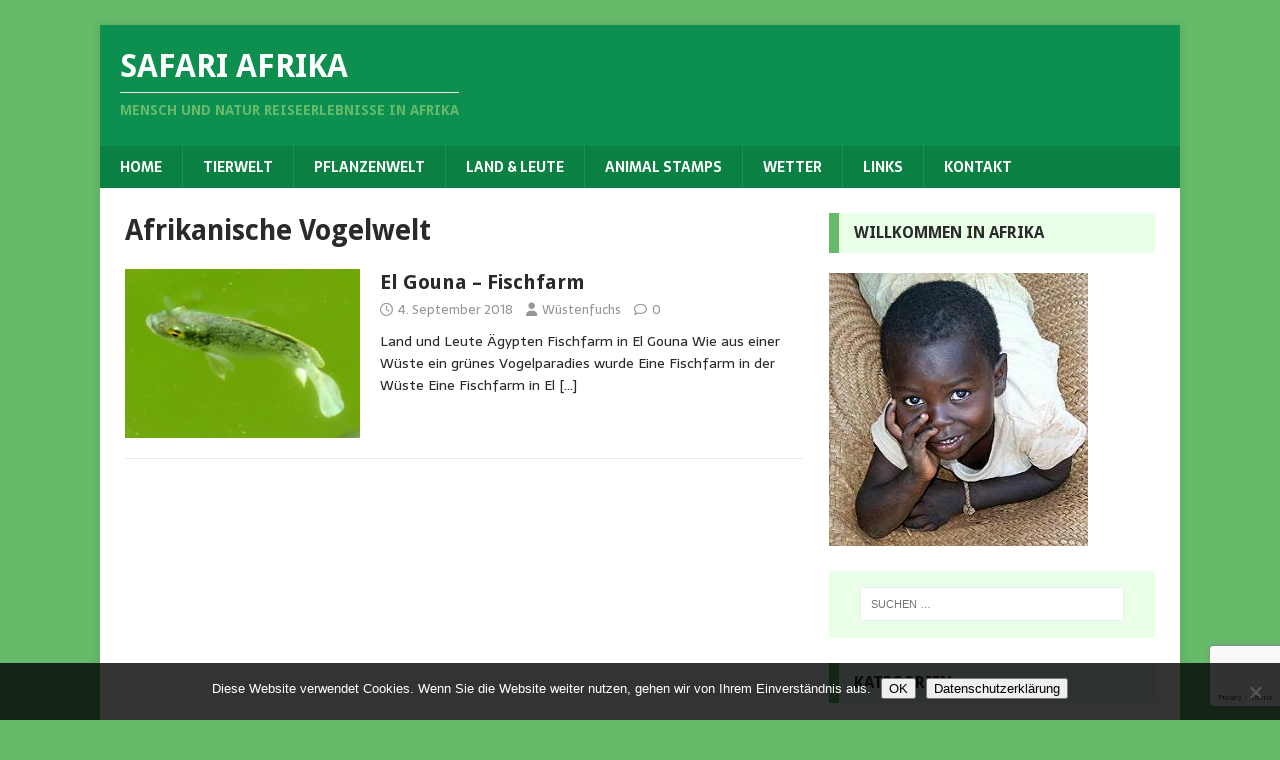

--- FILE ---
content_type: text/html; charset=UTF-8
request_url: https://www.safari-afrika.de/tag/afrikanische-vogelwelt/
body_size: 11259
content:
<!DOCTYPE html>
<html class="no-js" lang="de">
<head>
<meta charset="UTF-8">
<meta name="viewport" content="width=device-width, initial-scale=1.0">
<link rel="profile" href="http://gmpg.org/xfn/11" />
<title>Afrikanische Vogelwelt &#8211; Safari Afrika</title>
<meta name='robots' content='max-image-preview:large' />
<link rel='dns-prefetch' href='//www.safari-afrika.de' />
<link rel='dns-prefetch' href='//fonts.googleapis.com' />
<link rel="alternate" type="application/rss+xml" title="Safari Afrika &raquo; Feed" href="https://www.safari-afrika.de/feed/" />
<link rel="alternate" type="application/rss+xml" title="Safari Afrika &raquo; Afrikanische Vogelwelt Schlagwort-Feed" href="https://www.safari-afrika.de/tag/afrikanische-vogelwelt/feed/" />
<script type="text/javascript">
/* <![CDATA[ */
window._wpemojiSettings = {"baseUrl":"https:\/\/s.w.org\/images\/core\/emoji\/15.0.3\/72x72\/","ext":".png","svgUrl":"https:\/\/s.w.org\/images\/core\/emoji\/15.0.3\/svg\/","svgExt":".svg","source":{"concatemoji":"https:\/\/www.safari-afrika.de\/wp-includes\/js\/wp-emoji-release.min.js?ver=6.6.4"}};
/*! This file is auto-generated */
!function(i,n){var o,s,e;function c(e){try{var t={supportTests:e,timestamp:(new Date).valueOf()};sessionStorage.setItem(o,JSON.stringify(t))}catch(e){}}function p(e,t,n){e.clearRect(0,0,e.canvas.width,e.canvas.height),e.fillText(t,0,0);var t=new Uint32Array(e.getImageData(0,0,e.canvas.width,e.canvas.height).data),r=(e.clearRect(0,0,e.canvas.width,e.canvas.height),e.fillText(n,0,0),new Uint32Array(e.getImageData(0,0,e.canvas.width,e.canvas.height).data));return t.every(function(e,t){return e===r[t]})}function u(e,t,n){switch(t){case"flag":return n(e,"\ud83c\udff3\ufe0f\u200d\u26a7\ufe0f","\ud83c\udff3\ufe0f\u200b\u26a7\ufe0f")?!1:!n(e,"\ud83c\uddfa\ud83c\uddf3","\ud83c\uddfa\u200b\ud83c\uddf3")&&!n(e,"\ud83c\udff4\udb40\udc67\udb40\udc62\udb40\udc65\udb40\udc6e\udb40\udc67\udb40\udc7f","\ud83c\udff4\u200b\udb40\udc67\u200b\udb40\udc62\u200b\udb40\udc65\u200b\udb40\udc6e\u200b\udb40\udc67\u200b\udb40\udc7f");case"emoji":return!n(e,"\ud83d\udc26\u200d\u2b1b","\ud83d\udc26\u200b\u2b1b")}return!1}function f(e,t,n){var r="undefined"!=typeof WorkerGlobalScope&&self instanceof WorkerGlobalScope?new OffscreenCanvas(300,150):i.createElement("canvas"),a=r.getContext("2d",{willReadFrequently:!0}),o=(a.textBaseline="top",a.font="600 32px Arial",{});return e.forEach(function(e){o[e]=t(a,e,n)}),o}function t(e){var t=i.createElement("script");t.src=e,t.defer=!0,i.head.appendChild(t)}"undefined"!=typeof Promise&&(o="wpEmojiSettingsSupports",s=["flag","emoji"],n.supports={everything:!0,everythingExceptFlag:!0},e=new Promise(function(e){i.addEventListener("DOMContentLoaded",e,{once:!0})}),new Promise(function(t){var n=function(){try{var e=JSON.parse(sessionStorage.getItem(o));if("object"==typeof e&&"number"==typeof e.timestamp&&(new Date).valueOf()<e.timestamp+604800&&"object"==typeof e.supportTests)return e.supportTests}catch(e){}return null}();if(!n){if("undefined"!=typeof Worker&&"undefined"!=typeof OffscreenCanvas&&"undefined"!=typeof URL&&URL.createObjectURL&&"undefined"!=typeof Blob)try{var e="postMessage("+f.toString()+"("+[JSON.stringify(s),u.toString(),p.toString()].join(",")+"));",r=new Blob([e],{type:"text/javascript"}),a=new Worker(URL.createObjectURL(r),{name:"wpTestEmojiSupports"});return void(a.onmessage=function(e){c(n=e.data),a.terminate(),t(n)})}catch(e){}c(n=f(s,u,p))}t(n)}).then(function(e){for(var t in e)n.supports[t]=e[t],n.supports.everything=n.supports.everything&&n.supports[t],"flag"!==t&&(n.supports.everythingExceptFlag=n.supports.everythingExceptFlag&&n.supports[t]);n.supports.everythingExceptFlag=n.supports.everythingExceptFlag&&!n.supports.flag,n.DOMReady=!1,n.readyCallback=function(){n.DOMReady=!0}}).then(function(){return e}).then(function(){var e;n.supports.everything||(n.readyCallback(),(e=n.source||{}).concatemoji?t(e.concatemoji):e.wpemoji&&e.twemoji&&(t(e.twemoji),t(e.wpemoji)))}))}((window,document),window._wpemojiSettings);
/* ]]> */
</script>
<style id='wp-emoji-styles-inline-css' type='text/css'>

	img.wp-smiley, img.emoji {
		display: inline !important;
		border: none !important;
		box-shadow: none !important;
		height: 1em !important;
		width: 1em !important;
		margin: 0 0.07em !important;
		vertical-align: -0.1em !important;
		background: none !important;
		padding: 0 !important;
	}
</style>
<link rel='stylesheet' id='wp-block-library-css' href='https://www.safari-afrika.de/wp-includes/css/dist/block-library/style.min.css?ver=6.6.4' type='text/css' media='all' />
<style id='classic-theme-styles-inline-css' type='text/css'>
/*! This file is auto-generated */
.wp-block-button__link{color:#fff;background-color:#32373c;border-radius:9999px;box-shadow:none;text-decoration:none;padding:calc(.667em + 2px) calc(1.333em + 2px);font-size:1.125em}.wp-block-file__button{background:#32373c;color:#fff;text-decoration:none}
</style>
<style id='global-styles-inline-css' type='text/css'>
:root{--wp--preset--aspect-ratio--square: 1;--wp--preset--aspect-ratio--4-3: 4/3;--wp--preset--aspect-ratio--3-4: 3/4;--wp--preset--aspect-ratio--3-2: 3/2;--wp--preset--aspect-ratio--2-3: 2/3;--wp--preset--aspect-ratio--16-9: 16/9;--wp--preset--aspect-ratio--9-16: 9/16;--wp--preset--color--black: #000000;--wp--preset--color--cyan-bluish-gray: #abb8c3;--wp--preset--color--white: #ffffff;--wp--preset--color--pale-pink: #f78da7;--wp--preset--color--vivid-red: #cf2e2e;--wp--preset--color--luminous-vivid-orange: #ff6900;--wp--preset--color--luminous-vivid-amber: #fcb900;--wp--preset--color--light-green-cyan: #7bdcb5;--wp--preset--color--vivid-green-cyan: #00d084;--wp--preset--color--pale-cyan-blue: #8ed1fc;--wp--preset--color--vivid-cyan-blue: #0693e3;--wp--preset--color--vivid-purple: #9b51e0;--wp--preset--gradient--vivid-cyan-blue-to-vivid-purple: linear-gradient(135deg,rgba(6,147,227,1) 0%,rgb(155,81,224) 100%);--wp--preset--gradient--light-green-cyan-to-vivid-green-cyan: linear-gradient(135deg,rgb(122,220,180) 0%,rgb(0,208,130) 100%);--wp--preset--gradient--luminous-vivid-amber-to-luminous-vivid-orange: linear-gradient(135deg,rgba(252,185,0,1) 0%,rgba(255,105,0,1) 100%);--wp--preset--gradient--luminous-vivid-orange-to-vivid-red: linear-gradient(135deg,rgba(255,105,0,1) 0%,rgb(207,46,46) 100%);--wp--preset--gradient--very-light-gray-to-cyan-bluish-gray: linear-gradient(135deg,rgb(238,238,238) 0%,rgb(169,184,195) 100%);--wp--preset--gradient--cool-to-warm-spectrum: linear-gradient(135deg,rgb(74,234,220) 0%,rgb(151,120,209) 20%,rgb(207,42,186) 40%,rgb(238,44,130) 60%,rgb(251,105,98) 80%,rgb(254,248,76) 100%);--wp--preset--gradient--blush-light-purple: linear-gradient(135deg,rgb(255,206,236) 0%,rgb(152,150,240) 100%);--wp--preset--gradient--blush-bordeaux: linear-gradient(135deg,rgb(254,205,165) 0%,rgb(254,45,45) 50%,rgb(107,0,62) 100%);--wp--preset--gradient--luminous-dusk: linear-gradient(135deg,rgb(255,203,112) 0%,rgb(199,81,192) 50%,rgb(65,88,208) 100%);--wp--preset--gradient--pale-ocean: linear-gradient(135deg,rgb(255,245,203) 0%,rgb(182,227,212) 50%,rgb(51,167,181) 100%);--wp--preset--gradient--electric-grass: linear-gradient(135deg,rgb(202,248,128) 0%,rgb(113,206,126) 100%);--wp--preset--gradient--midnight: linear-gradient(135deg,rgb(2,3,129) 0%,rgb(40,116,252) 100%);--wp--preset--font-size--small: 13px;--wp--preset--font-size--medium: 20px;--wp--preset--font-size--large: 36px;--wp--preset--font-size--x-large: 42px;--wp--preset--spacing--20: 0.44rem;--wp--preset--spacing--30: 0.67rem;--wp--preset--spacing--40: 1rem;--wp--preset--spacing--50: 1.5rem;--wp--preset--spacing--60: 2.25rem;--wp--preset--spacing--70: 3.38rem;--wp--preset--spacing--80: 5.06rem;--wp--preset--shadow--natural: 6px 6px 9px rgba(0, 0, 0, 0.2);--wp--preset--shadow--deep: 12px 12px 50px rgba(0, 0, 0, 0.4);--wp--preset--shadow--sharp: 6px 6px 0px rgba(0, 0, 0, 0.2);--wp--preset--shadow--outlined: 6px 6px 0px -3px rgba(255, 255, 255, 1), 6px 6px rgba(0, 0, 0, 1);--wp--preset--shadow--crisp: 6px 6px 0px rgba(0, 0, 0, 1);}:where(.is-layout-flex){gap: 0.5em;}:where(.is-layout-grid){gap: 0.5em;}body .is-layout-flex{display: flex;}.is-layout-flex{flex-wrap: wrap;align-items: center;}.is-layout-flex > :is(*, div){margin: 0;}body .is-layout-grid{display: grid;}.is-layout-grid > :is(*, div){margin: 0;}:where(.wp-block-columns.is-layout-flex){gap: 2em;}:where(.wp-block-columns.is-layout-grid){gap: 2em;}:where(.wp-block-post-template.is-layout-flex){gap: 1.25em;}:where(.wp-block-post-template.is-layout-grid){gap: 1.25em;}.has-black-color{color: var(--wp--preset--color--black) !important;}.has-cyan-bluish-gray-color{color: var(--wp--preset--color--cyan-bluish-gray) !important;}.has-white-color{color: var(--wp--preset--color--white) !important;}.has-pale-pink-color{color: var(--wp--preset--color--pale-pink) !important;}.has-vivid-red-color{color: var(--wp--preset--color--vivid-red) !important;}.has-luminous-vivid-orange-color{color: var(--wp--preset--color--luminous-vivid-orange) !important;}.has-luminous-vivid-amber-color{color: var(--wp--preset--color--luminous-vivid-amber) !important;}.has-light-green-cyan-color{color: var(--wp--preset--color--light-green-cyan) !important;}.has-vivid-green-cyan-color{color: var(--wp--preset--color--vivid-green-cyan) !important;}.has-pale-cyan-blue-color{color: var(--wp--preset--color--pale-cyan-blue) !important;}.has-vivid-cyan-blue-color{color: var(--wp--preset--color--vivid-cyan-blue) !important;}.has-vivid-purple-color{color: var(--wp--preset--color--vivid-purple) !important;}.has-black-background-color{background-color: var(--wp--preset--color--black) !important;}.has-cyan-bluish-gray-background-color{background-color: var(--wp--preset--color--cyan-bluish-gray) !important;}.has-white-background-color{background-color: var(--wp--preset--color--white) !important;}.has-pale-pink-background-color{background-color: var(--wp--preset--color--pale-pink) !important;}.has-vivid-red-background-color{background-color: var(--wp--preset--color--vivid-red) !important;}.has-luminous-vivid-orange-background-color{background-color: var(--wp--preset--color--luminous-vivid-orange) !important;}.has-luminous-vivid-amber-background-color{background-color: var(--wp--preset--color--luminous-vivid-amber) !important;}.has-light-green-cyan-background-color{background-color: var(--wp--preset--color--light-green-cyan) !important;}.has-vivid-green-cyan-background-color{background-color: var(--wp--preset--color--vivid-green-cyan) !important;}.has-pale-cyan-blue-background-color{background-color: var(--wp--preset--color--pale-cyan-blue) !important;}.has-vivid-cyan-blue-background-color{background-color: var(--wp--preset--color--vivid-cyan-blue) !important;}.has-vivid-purple-background-color{background-color: var(--wp--preset--color--vivid-purple) !important;}.has-black-border-color{border-color: var(--wp--preset--color--black) !important;}.has-cyan-bluish-gray-border-color{border-color: var(--wp--preset--color--cyan-bluish-gray) !important;}.has-white-border-color{border-color: var(--wp--preset--color--white) !important;}.has-pale-pink-border-color{border-color: var(--wp--preset--color--pale-pink) !important;}.has-vivid-red-border-color{border-color: var(--wp--preset--color--vivid-red) !important;}.has-luminous-vivid-orange-border-color{border-color: var(--wp--preset--color--luminous-vivid-orange) !important;}.has-luminous-vivid-amber-border-color{border-color: var(--wp--preset--color--luminous-vivid-amber) !important;}.has-light-green-cyan-border-color{border-color: var(--wp--preset--color--light-green-cyan) !important;}.has-vivid-green-cyan-border-color{border-color: var(--wp--preset--color--vivid-green-cyan) !important;}.has-pale-cyan-blue-border-color{border-color: var(--wp--preset--color--pale-cyan-blue) !important;}.has-vivid-cyan-blue-border-color{border-color: var(--wp--preset--color--vivid-cyan-blue) !important;}.has-vivid-purple-border-color{border-color: var(--wp--preset--color--vivid-purple) !important;}.has-vivid-cyan-blue-to-vivid-purple-gradient-background{background: var(--wp--preset--gradient--vivid-cyan-blue-to-vivid-purple) !important;}.has-light-green-cyan-to-vivid-green-cyan-gradient-background{background: var(--wp--preset--gradient--light-green-cyan-to-vivid-green-cyan) !important;}.has-luminous-vivid-amber-to-luminous-vivid-orange-gradient-background{background: var(--wp--preset--gradient--luminous-vivid-amber-to-luminous-vivid-orange) !important;}.has-luminous-vivid-orange-to-vivid-red-gradient-background{background: var(--wp--preset--gradient--luminous-vivid-orange-to-vivid-red) !important;}.has-very-light-gray-to-cyan-bluish-gray-gradient-background{background: var(--wp--preset--gradient--very-light-gray-to-cyan-bluish-gray) !important;}.has-cool-to-warm-spectrum-gradient-background{background: var(--wp--preset--gradient--cool-to-warm-spectrum) !important;}.has-blush-light-purple-gradient-background{background: var(--wp--preset--gradient--blush-light-purple) !important;}.has-blush-bordeaux-gradient-background{background: var(--wp--preset--gradient--blush-bordeaux) !important;}.has-luminous-dusk-gradient-background{background: var(--wp--preset--gradient--luminous-dusk) !important;}.has-pale-ocean-gradient-background{background: var(--wp--preset--gradient--pale-ocean) !important;}.has-electric-grass-gradient-background{background: var(--wp--preset--gradient--electric-grass) !important;}.has-midnight-gradient-background{background: var(--wp--preset--gradient--midnight) !important;}.has-small-font-size{font-size: var(--wp--preset--font-size--small) !important;}.has-medium-font-size{font-size: var(--wp--preset--font-size--medium) !important;}.has-large-font-size{font-size: var(--wp--preset--font-size--large) !important;}.has-x-large-font-size{font-size: var(--wp--preset--font-size--x-large) !important;}
:where(.wp-block-post-template.is-layout-flex){gap: 1.25em;}:where(.wp-block-post-template.is-layout-grid){gap: 1.25em;}
:where(.wp-block-columns.is-layout-flex){gap: 2em;}:where(.wp-block-columns.is-layout-grid){gap: 2em;}
:root :where(.wp-block-pullquote){font-size: 1.5em;line-height: 1.6;}
</style>
<link rel='stylesheet' id='ccchildpagescss-css' href='https://www.safari-afrika.de/wp-content/plugins/cc-child-pages/includes/css/styles.css?ver=1.43' type='text/css' media='all' />
<link rel='stylesheet' id='ccchildpagesskincss-css' href='https://www.safari-afrika.de/wp-content/plugins/cc-child-pages/includes/css/skins.css?ver=1.43' type='text/css' media='all' />
<!--[if lt IE 8]>
<link rel='stylesheet' id='ccchildpagesiecss-css' href='https://www.safari-afrika.de/wp-content/plugins/cc-child-pages/includes/css/styles.ie.css?ver=1.43' type='text/css' media='all' />
<![endif]-->
<link rel='stylesheet' id='contact-form-7-css' href='https://www.safari-afrika.de/wp-content/plugins/contact-form-7/includes/css/styles.css?ver=6.0.6' type='text/css' media='all' />
<link rel='stylesheet' id='cookie-notice-front-css' href='https://www.safari-afrika.de/wp-content/plugins/cookie-notice/css/front.min.css?ver=2.5.11' type='text/css' media='all' />
<link rel='stylesheet' id='toc-screen-css' href='https://www.safari-afrika.de/wp-content/plugins/table-of-contents-plus/screen.min.css?ver=2411.1' type='text/css' media='all' />
<link rel='stylesheet' id='mh-magazine-lite-css' href='https://www.safari-afrika.de/wp-content/themes/mh-magazine-lite/style.css?ver=2.10.0' type='text/css' media='all' />
<link rel='stylesheet' id='mh-biosphere-css' href='https://www.safari-afrika.de/wp-content/themes/mh-biosphere/style.css?ver=1.1.3' type='text/css' media='all' />
<link rel='stylesheet' id='mh-font-awesome-css' href='https://www.safari-afrika.de/wp-content/themes/mh-magazine-lite/includes/font-awesome.min.css' type='text/css' media='all' />
<link rel='stylesheet' id='fancybox-css' href='https://www.safari-afrika.de/wp-content/plugins/easy-fancybox/fancybox/1.5.4/jquery.fancybox.min.css?ver=6.6.4' type='text/css' media='screen' />
<link rel='stylesheet' id='mh-biosphere-fonts-css' href='https://fonts.googleapis.com/css?family=Sarala:400,700%7cDroid+Sans:400,700' type='text/css' media='all' />
<link rel='stylesheet' id='wpgdprc-front-css-css' href='https://www.safari-afrika.de/wp-content/plugins/wp-gdpr-compliance/Assets/css/front.css?ver=1706554584' type='text/css' media='all' />
<style id='wpgdprc-front-css-inline-css' type='text/css'>
:root{--wp-gdpr--bar--background-color: #000000;--wp-gdpr--bar--color: #ffffff;--wp-gdpr--button--background-color: #000000;--wp-gdpr--button--background-color--darken: #000000;--wp-gdpr--button--color: #ffffff;}
</style>
<script type="text/javascript" src="https://www.safari-afrika.de/wp-includes/js/jquery/jquery.min.js?ver=3.7.1" id="jquery-core-js"></script>
<script type="text/javascript" src="https://www.safari-afrika.de/wp-includes/js/jquery/jquery-migrate.min.js?ver=3.4.1" id="jquery-migrate-js"></script>
<script type="text/javascript" id="cookie-notice-front-js-before">
/* <![CDATA[ */
var cnArgs = {"ajaxUrl":"https:\/\/www.safari-afrika.de\/wp-admin\/admin-ajax.php","nonce":"5e7953f184","hideEffect":"fade","position":"bottom","onScroll":false,"onScrollOffset":100,"onClick":false,"cookieName":"cookie_notice_accepted","cookieTime":7862400,"cookieTimeRejected":2592000,"globalCookie":false,"redirection":false,"cache":false,"revokeCookies":false,"revokeCookiesOpt":"automatic"};
/* ]]> */
</script>
<script type="text/javascript" src="https://www.safari-afrika.de/wp-content/plugins/cookie-notice/js/front.min.js?ver=2.5.11" id="cookie-notice-front-js"></script>
<script type="text/javascript" id="mh-scripts-js-extra">
/* <![CDATA[ */
var mh_magazine = {"text":{"toggle_menu":"Men\u00fc umschalten"}};
/* ]]> */
</script>
<script type="text/javascript" src="https://www.safari-afrika.de/wp-content/themes/mh-magazine-lite/js/scripts.js?ver=2.10.0" id="mh-scripts-js"></script>
<script type="text/javascript" id="wpgdprc-front-js-js-extra">
/* <![CDATA[ */
var wpgdprcFront = {"ajaxUrl":"https:\/\/www.safari-afrika.de\/wp-admin\/admin-ajax.php","ajaxNonce":"8f41f021c0","ajaxArg":"security","pluginPrefix":"wpgdprc","blogId":"1","isMultiSite":"","locale":"de_DE_formal","showSignUpModal":"","showFormModal":"","cookieName":"wpgdprc-consent","consentVersion":"","path":"\/","prefix":"wpgdprc"};
/* ]]> */
</script>
<script type="text/javascript" src="https://www.safari-afrika.de/wp-content/plugins/wp-gdpr-compliance/Assets/js/front.min.js?ver=1706554584" id="wpgdprc-front-js-js"></script>
<link rel="https://api.w.org/" href="https://www.safari-afrika.de/wp-json/" /><link rel="alternate" title="JSON" type="application/json" href="https://www.safari-afrika.de/wp-json/wp/v2/tags/4145" /><link rel="EditURI" type="application/rsd+xml" title="RSD" href="https://www.safari-afrika.de/xmlrpc.php?rsd" />
<meta name="generator" content="WordPress 6.6.4" />
<!--[if lt IE 9]>
<script src="https://www.safari-afrika.de/wp-content/themes/mh-magazine-lite/js/css3-mediaqueries.js"></script>
<![endif]-->
<!-- Matomo -->
<script>
  var _paq = window._paq = window._paq || [];
  /* tracker methods like "setCustomDimension" should be called before "trackPageView" */
  _paq.push(['trackPageView']);
  _paq.push(['enableLinkTracking']);
  (function() {
    var u="https://p.safari-afrika.de/";
    _paq.push(['setTrackerUrl', u+'matomo.php']);
    _paq.push(['setSiteId', '1']);
    var d=document, g=d.createElement('script'), s=d.getElementsByTagName('script')[0];
    g.async=true; g.src=u+'matomo.js'; s.parentNode.insertBefore(g,s);
  })();
</script>
<!-- End Matomo Code -->
</head>
<body id="mh-mobile" class="archive tag tag-afrikanische-vogelwelt tag-4145 cookies-not-set mh-right-sb" itemscope="itemscope" itemtype="https://schema.org/WebPage">
<div class="mh-container mh-container-outer">
<div class="mh-header-mobile-nav mh-clearfix"></div>
<header class="mh-header" itemscope="itemscope" itemtype="https://schema.org/WPHeader">
	<div class="mh-container mh-container-inner mh-row mh-clearfix">
		<div class="mh-custom-header mh-clearfix">
<div class="mh-site-identity">
<div class="mh-site-logo" role="banner" itemscope="itemscope" itemtype="https://schema.org/Brand">
<div class="mh-header-text">
<a class="mh-header-text-link" href="https://www.safari-afrika.de/" title="Safari Afrika" rel="home">
<h2 class="mh-header-title">Safari Afrika</h2>
<h3 class="mh-header-tagline">Mensch und Natur Reiseerlebnisse in Afrika</h3>
</a>
</div>
</div>
</div>
</div>
	</div>
	<div class="mh-main-nav-wrap">
		<nav class="mh-navigation mh-main-nav mh-container mh-container-inner mh-clearfix" itemscope="itemscope" itemtype="https://schema.org/SiteNavigationElement">
			<div class="menu-hauptmenue-container"><ul id="menu-hauptmenue" class="menu"><li id="menu-item-16" class="menu-item menu-item-type-custom menu-item-object-custom menu-item-home menu-item-16"><a href="https://www.safari-afrika.de">Home</a></li>
<li id="menu-item-17" class="menu-item menu-item-type-post_type menu-item-object-page menu-item-17"><a href="https://www.safari-afrika.de/tierwelt/">Tierwelt</a></li>
<li id="menu-item-18" class="menu-item menu-item-type-post_type menu-item-object-page menu-item-18"><a href="https://www.safari-afrika.de/pflanzenwelt/">Pflanzenwelt</a></li>
<li id="menu-item-35" class="menu-item menu-item-type-post_type menu-item-object-page menu-item-35"><a href="https://www.safari-afrika.de/land-und-leute/">Land &#038; Leute</a></li>
<li id="menu-item-34" class="menu-item menu-item-type-post_type menu-item-object-page menu-item-34"><a href="https://www.safari-afrika.de/animal-stamps/">Animal Stamps</a></li>
<li id="menu-item-33" class="menu-item menu-item-type-post_type menu-item-object-page menu-item-33"><a href="https://www.safari-afrika.de/wetter/">Wetter</a></li>
<li id="menu-item-32" class="menu-item menu-item-type-post_type menu-item-object-page menu-item-32"><a href="https://www.safari-afrika.de/reiselinks/">Links</a></li>
<li id="menu-item-31" class="menu-item menu-item-type-post_type menu-item-object-page menu-item-31"><a href="https://www.safari-afrika.de/kontakt/">Kontakt</a></li>
</ul></div>		</nav>
	</div>
</header><div class="mh-wrapper mh-clearfix">
	<div id="main-content" class="mh-loop mh-content" role="main">			<header class="page-header"><h1 class="page-title">Afrikanische Vogelwelt</h1>			</header><article class="mh-loop-item mh-clearfix post-2751 page type-page status-publish has-post-thumbnail hentry category-aegypten category-land-und-leute tag-afrikanische-tierwelt tag-afrikanische-vogelwelt tag-aegypten tag-el-gouna tag-fischfarm tag-fischteiche tag-oase tag-pflanzenwelt tag-reiher tag-suesswasser tag-voegel tag-vogelparadies tag-wueste">
	<figure class="mh-loop-thumb">
		<a href="https://www.safari-afrika.de/land-und-leute/aegypten/el-gouna-fischfarm/"><img width="326" height="235" src="https://www.safari-afrika.de/wp-content/uploads/2018/09/Fischfarm-006bb-326x235.jpg" class="attachment-mh-magazine-lite-medium size-mh-magazine-lite-medium wp-post-image" alt="" decoding="async" fetchpriority="high" />		</a>
	</figure>
	<div class="mh-loop-content mh-clearfix">
		<header class="mh-loop-header">
			<h3 class="entry-title mh-loop-title">
				<a href="https://www.safari-afrika.de/land-und-leute/aegypten/el-gouna-fischfarm/" rel="bookmark">
					El Gouna &#8211; Fischfarm				</a>
			</h3>
			<div class="mh-meta mh-loop-meta">
				<span class="mh-meta-date updated"><i class="far fa-clock"></i>4. September 2018</span>
<span class="mh-meta-author author vcard"><i class="fa fa-user"></i><a class="fn" href="https://www.safari-afrika.de/author/webmaster-afrika/">Wüstenfuchs</a></span>
<span class="mh-meta-comments"><i class="far fa-comment"></i><a class="mh-comment-count-link" href="https://www.safari-afrika.de/land-und-leute/aegypten/el-gouna-fischfarm/#mh-comments">0</a></span>
			</div>
		</header>
		<div class="mh-loop-excerpt">
			<div class="mh-excerpt"><p>Land und Leute Ägypten Fischfarm in El Gouna Wie aus einer Wüste ein grünes Vogelparadies wurde Eine Fischfarm in der Wüste Eine Fischfarm in El <a class="mh-excerpt-more" href="https://www.safari-afrika.de/land-und-leute/aegypten/el-gouna-fischfarm/" title="El Gouna &#8211; Fischfarm">[&#8230;]</a></p>
</div>		</div>
	</div>
</article>	</div>
	<aside class="mh-widget-col-1 mh-sidebar" itemscope="itemscope" itemtype="https://schema.org/WPSideBar"><div id="media_image-2" class="mh-widget widget_media_image"><h4 class="mh-widget-title"><span class="mh-widget-title-inner">Willkommen in Afrika</span></h4><img width="259" height="273" src="https://www.safari-afrika.de/wp-content/uploads/2018/09/BDM1209c.jpg" class="image wp-image-3169  attachment-full size-full" alt="" style="max-width: 100%; height: auto;" decoding="async" loading="lazy" /></div><div id="search-2" class="mh-widget widget_search"><form role="search" method="get" class="search-form" action="https://www.safari-afrika.de/">
				<label>
					<span class="screen-reader-text">Suche nach:</span>
					<input type="search" class="search-field" placeholder="Suchen …" value="" name="s" />
				</label>
				<input type="submit" class="search-submit" value="Suchen" />
			</form></div><div id="categories-2" class="mh-widget widget_categories"><h4 class="mh-widget-title"><span class="mh-widget-title-inner">Kategorien</span></h4>
			<ul>
					<li class="cat-item cat-item-1"><a href="https://www.safari-afrika.de/category/allgemein/">Allgemein</a>
</li>
	<li class="cat-item cat-item-431"><a href="https://www.safari-afrika.de/category/animal-stamps/">Animal Stamps</a>
</li>
	<li class="cat-item cat-item-62"><a href="https://www.safari-afrika.de/category/land-und-leute/">Land und Leute</a>
<ul class='children'>
	<li class="cat-item cat-item-63"><a href="https://www.safari-afrika.de/category/land-und-leute/aegypten/">Ägypten</a>
</li>
	<li class="cat-item cat-item-64"><a href="https://www.safari-afrika.de/category/land-und-leute/gambia/">Gambia</a>
</li>
	<li class="cat-item cat-item-65"><a href="https://www.safari-afrika.de/category/land-und-leute/kenia/">Kenia</a>
</li>
	<li class="cat-item cat-item-66"><a href="https://www.safari-afrika.de/category/land-und-leute/senegal/">Senegal</a>
</li>
	<li class="cat-item cat-item-67"><a href="https://www.safari-afrika.de/category/land-und-leute/seychellen/">Seychellen</a>
</li>
</ul>
</li>
	<li class="cat-item cat-item-5"><a href="https://www.safari-afrika.de/category/pflanzenwelt/">Pflanzenwelt</a>
<ul class='children'>
	<li class="cat-item cat-item-69"><a href="https://www.safari-afrika.de/category/pflanzenwelt/baeume/">Bäume</a>
</li>
	<li class="cat-item cat-item-4"><a href="https://www.safari-afrika.de/category/pflanzenwelt/blumen/">Blumen</a>
</li>
	<li class="cat-item cat-item-68"><a href="https://www.safari-afrika.de/category/pflanzenwelt/graeser/">Gräser</a>
</li>
	<li class="cat-item cat-item-72"><a href="https://www.safari-afrika.de/category/pflanzenwelt/mangroven/">Mangroven</a>
</li>
	<li class="cat-item cat-item-73"><a href="https://www.safari-afrika.de/category/pflanzenwelt/marine-pflanzen/">Marine Pflanzen</a>
</li>
	<li class="cat-item cat-item-71"><a href="https://www.safari-afrika.de/category/pflanzenwelt/palmen/">Palmen</a>
</li>
	<li class="cat-item cat-item-70"><a href="https://www.safari-afrika.de/category/pflanzenwelt/straeucher/">Sträucher</a>
</li>
	<li class="cat-item cat-item-328"><a href="https://www.safari-afrika.de/category/pflanzenwelt/sukkulente/">Sukkulente</a>
</li>
</ul>
</li>
	<li class="cat-item cat-item-58"><a href="https://www.safari-afrika.de/category/tierwelt/">Tierwelt</a>
<ul class='children'>
	<li class="cat-item cat-item-334"><a href="https://www.safari-afrika.de/category/tierwelt/amphibien-und-fische/">Amphibien und Fische</a>
</li>
	<li class="cat-item cat-item-332"><a href="https://www.safari-afrika.de/category/tierwelt/insekten/">Insekten</a>
</li>
	<li class="cat-item cat-item-338"><a href="https://www.safari-afrika.de/category/tierwelt/korallen-schwaemme/">Korallen &amp; Schwämme</a>
</li>
	<li class="cat-item cat-item-335"><a href="https://www.safari-afrika.de/category/tierwelt/krebstiere/">Krebstiere</a>
</li>
	<li class="cat-item cat-item-337"><a href="https://www.safari-afrika.de/category/tierwelt/muscheln-schnecken/">Muscheln &amp; Schnecken</a>
</li>
	<li class="cat-item cat-item-61"><a href="https://www.safari-afrika.de/category/tierwelt/reptilien/">Reptilien</a>
</li>
	<li class="cat-item cat-item-59"><a href="https://www.safari-afrika.de/category/tierwelt/saeugetiere/">Säugetiere</a>
</li>
	<li class="cat-item cat-item-336"><a href="https://www.safari-afrika.de/category/tierwelt/spinnen-diplopoda/">Spinnen &amp; Diplopoda</a>
</li>
	<li class="cat-item cat-item-333"><a href="https://www.safari-afrika.de/category/tierwelt/stachelhaeuter/">Stachelhäuter</a>
</li>
	<li class="cat-item cat-item-60"><a href="https://www.safari-afrika.de/category/tierwelt/voegel/">Vögel</a>
</li>
</ul>
</li>
			</ul>

			</div><div id="text-2" class="mh-widget widget_text"><h4 class="mh-widget-title"><span class="mh-widget-title-inner">Counter</span></h4>			<div class="textwidget"><p><span class='visitors'>3,747,555</span> Besucher</p>
</div>
		</div><div id="nav_menu-2" class="mh-widget widget_nav_menu"><h4 class="mh-widget-title"><span class="mh-widget-title-inner">Links</span></h4><div class="menu-seitenmenue-container"><ul id="menu-seitenmenue" class="menu"><li id="menu-item-384" class="menu-item menu-item-type-post_type menu-item-object-page menu-item-home menu-item-384"><a href="https://www.safari-afrika.de/">Safari Afrika</a></li>
<li id="menu-item-386" class="menu-item menu-item-type-post_type menu-item-object-page menu-item-386"><a href="https://www.safari-afrika.de/wetter/">Wetter</a></li>
<li id="menu-item-385" class="menu-item menu-item-type-post_type menu-item-object-page menu-item-385"><a href="https://www.safari-afrika.de/kontakt/">Kontakt</a></li>
<li id="menu-item-392" class="menu-item menu-item-type-post_type menu-item-object-page menu-item-392"><a href="https://www.safari-afrika.de/sitemap/">Sitemap</a></li>
<li id="menu-item-390" class="menu-item menu-item-type-post_type menu-item-object-page menu-item-privacy-policy menu-item-390"><a rel="privacy-policy" href="https://www.safari-afrika.de/datenschutz-erklaerung/">Datenschutz Erklärung</a></li>
<li id="menu-item-391" class="menu-item menu-item-type-post_type menu-item-object-page menu-item-391"><a href="https://www.safari-afrika.de/impressum/">Impressum</a></li>
</ul></div></div><div id="custom_html-3" class="widget_text mh-widget widget_custom_html"><h4 class="mh-widget-title"><span class="mh-widget-title-inner">Amazon</span></h4><div class="textwidget custom-html-widget"><a target="_blank" href="https://amzn.to/48hB9P8" rel="noopener">Alte Seele Afrika</a><br>
<a target="_blank" href="https://amzn.to/3tJmblX" rel="noopener">Reise Know-How Reiseführer Kenia</a></div></div><div id="custom_html-2" class="widget_text mh-widget widget_custom_html"><h4 class="mh-widget-title"><span class="mh-widget-title-inner">Flaggencounter</span></h4><div class="textwidget custom-html-widget"><a href="http://info.flagcounter.com/6ZYD"><img src="//s07.flagcounter.com/count2/6ZYD/bg_FFFFFF/txt_000000/border_CCCCCC/columns_3/maxflags_200/viewers_0/labels_1/pageviews_1/flags_1/percent_0/" alt="Free counters!" border="0"></a></div></div></aside></div>
<div class="mh-copyright-wrap">
	<div class="mh-container mh-container-inner mh-clearfix">
		<p class="mh-copyright">Copyright &copy; 2026 | WordPress Theme von <a href="https://mhthemes.com/themes/mh-magazine/?utm_source=customer&#038;utm_medium=link&#038;utm_campaign=MH+Magazine+Lite" rel="nofollow">MH Themes</a></p>
	</div>
</div>
</div><!-- .mh-container-outer -->
    <script type="text/javascript">
        var templateUrl = 'https://www.safari-afrika.de';
        var post_id = '2751';
    </script>
    <noscript><p><img referrerpolicy="no-referrer-when-downgrade" src="https://p.safari-afrika.de/matomo.php?idsite=1&rec=1" style="border:0;" alt="" /></p></noscript>
<script type="text/javascript" src="https://www.safari-afrika.de/wp-includes/js/dist/hooks.min.js?ver=2810c76e705dd1a53b18" id="wp-hooks-js"></script>
<script type="text/javascript" src="https://www.safari-afrika.de/wp-includes/js/dist/i18n.min.js?ver=5e580eb46a90c2b997e6" id="wp-i18n-js"></script>
<script type="text/javascript" id="wp-i18n-js-after">
/* <![CDATA[ */
wp.i18n.setLocaleData( { 'text direction\u0004ltr': [ 'ltr' ] } );
/* ]]> */
</script>
<script type="text/javascript" src="https://www.safari-afrika.de/wp-content/plugins/contact-form-7/includes/swv/js/index.js?ver=6.0.6" id="swv-js"></script>
<script type="text/javascript" id="contact-form-7-js-translations">
/* <![CDATA[ */
( function( domain, translations ) {
	var localeData = translations.locale_data[ domain ] || translations.locale_data.messages;
	localeData[""].domain = domain;
	wp.i18n.setLocaleData( localeData, domain );
} )( "contact-form-7", {"translation-revision-date":"2025-02-03 17:24:07+0000","generator":"GlotPress\/4.0.1","domain":"messages","locale_data":{"messages":{"":{"domain":"messages","plural-forms":"nplurals=2; plural=n != 1;","lang":"de"},"This contact form is placed in the wrong place.":["Dieses Kontaktformular wurde an der falschen Stelle platziert."],"Error:":["Fehler:"]}},"comment":{"reference":"includes\/js\/index.js"}} );
/* ]]> */
</script>
<script type="text/javascript" id="contact-form-7-js-before">
/* <![CDATA[ */
var wpcf7 = {
    "api": {
        "root": "https:\/\/www.safari-afrika.de\/wp-json\/",
        "namespace": "contact-form-7\/v1"
    }
};
/* ]]> */
</script>
<script type="text/javascript" src="https://www.safari-afrika.de/wp-content/plugins/contact-form-7/includes/js/index.js?ver=6.0.6" id="contact-form-7-js"></script>
<script type="text/javascript" id="toc-front-js-extra">
/* <![CDATA[ */
var tocplus = {"visibility_show":"zeigen","visibility_hide":"verstecken","width":"Auto"};
/* ]]> */
</script>
<script type="text/javascript" src="https://www.safari-afrika.de/wp-content/plugins/table-of-contents-plus/front.min.js?ver=2411.1" id="toc-front-js"></script>
<script type="text/javascript" src="https://www.safari-afrika.de/wp-content/plugins/easy-fancybox/vendor/purify.min.js?ver=6.6.4" id="fancybox-purify-js"></script>
<script type="text/javascript" id="jquery-fancybox-js-extra">
/* <![CDATA[ */
var efb_i18n = {"close":"Close","next":"Next","prev":"Previous","startSlideshow":"Start slideshow","toggleSize":"Toggle size"};
/* ]]> */
</script>
<script type="text/javascript" src="https://www.safari-afrika.de/wp-content/plugins/easy-fancybox/fancybox/1.5.4/jquery.fancybox.min.js?ver=6.6.4" id="jquery-fancybox-js"></script>
<script type="text/javascript" id="jquery-fancybox-js-after">
/* <![CDATA[ */
var fb_timeout, fb_opts={'autoScale':true,'showCloseButton':true,'margin':20,'pixelRatio':'false','centerOnScroll':false,'enableEscapeButton':true,'overlayShow':true,'hideOnOverlayClick':true,'minVpHeight':320,'disableCoreLightbox':'true','enableBlockControls':'true','fancybox_openBlockControls':'true' };
if(typeof easy_fancybox_handler==='undefined'){
var easy_fancybox_handler=function(){
jQuery([".nolightbox","a.wp-block-file__button","a.pin-it-button","a[href*='pinterest.com\/pin\/create']","a[href*='facebook.com\/share']","a[href*='twitter.com\/share']"].join(',')).addClass('nofancybox');
jQuery('a.fancybox-close').on('click',function(e){e.preventDefault();jQuery.fancybox.close()});
/* IMG */
						var unlinkedImageBlocks=jQuery(".wp-block-image > img:not(.nofancybox,figure.nofancybox>img)");
						unlinkedImageBlocks.wrap(function() {
							var href = jQuery( this ).attr( "src" );
							return "<a href='" + href + "'></a>";
						});
var fb_IMG_select=jQuery('a[href*=".jpg" i]:not(.nofancybox,li.nofancybox>a,figure.nofancybox>a),area[href*=".jpg" i]:not(.nofancybox),a[href*=".jpeg" i]:not(.nofancybox,li.nofancybox>a,figure.nofancybox>a),area[href*=".jpeg" i]:not(.nofancybox),a[href*=".png" i]:not(.nofancybox,li.nofancybox>a,figure.nofancybox>a),area[href*=".png" i]:not(.nofancybox),a[href*=".webp" i]:not(.nofancybox,li.nofancybox>a,figure.nofancybox>a),area[href*=".webp" i]:not(.nofancybox)');
fb_IMG_select.addClass('fancybox image');
var fb_IMG_sections=jQuery('.gallery,.wp-block-gallery,.tiled-gallery,.wp-block-jetpack-tiled-gallery,.ngg-galleryoverview,.ngg-imagebrowser,.nextgen_pro_blog_gallery,.nextgen_pro_film,.nextgen_pro_horizontal_filmstrip,.ngg-pro-masonry-wrapper,.ngg-pro-mosaic-container,.nextgen_pro_sidescroll,.nextgen_pro_slideshow,.nextgen_pro_thumbnail_grid,.tiled-gallery');
fb_IMG_sections.each(function(){jQuery(this).find(fb_IMG_select).attr('rel','gallery-'+fb_IMG_sections.index(this));});
jQuery('a.fancybox,area.fancybox,.fancybox>a').each(function(){jQuery(this).fancybox(jQuery.extend(true,{},fb_opts,{'transition':'elastic','transitionIn':'elastic','easingIn':'easeOutBack','transitionOut':'elastic','easingOut':'easeInBack','opacity':false,'hideOnContentClick':false,'titleShow':true,'titlePosition':'over','titleFromAlt':true,'showNavArrows':true,'enableKeyboardNav':true,'cyclic':true,'mouseWheel':'true'}))});
};};
jQuery(easy_fancybox_handler);jQuery(document).on('post-load',easy_fancybox_handler);
/* ]]> */
</script>
<script type="text/javascript" src="https://www.safari-afrika.de/wp-content/plugins/easy-fancybox/vendor/jquery.easing.min.js?ver=1.4.1" id="jquery-easing-js"></script>
<script type="text/javascript" src="https://www.safari-afrika.de/wp-content/plugins/easy-fancybox/vendor/jquery.mousewheel.min.js?ver=3.1.13" id="jquery-mousewheel-js"></script>
<script type="text/javascript" src="https://www.google.com/recaptcha/api.js?render=6LdKLaoUAAAAAMIWmHXQ1aSzQOVWw7TBUW7Nr_sJ&amp;ver=3.0" id="google-recaptcha-js"></script>
<script type="text/javascript" src="https://www.safari-afrika.de/wp-includes/js/dist/vendor/wp-polyfill.min.js?ver=3.15.0" id="wp-polyfill-js"></script>
<script type="text/javascript" id="wpcf7-recaptcha-js-before">
/* <![CDATA[ */
var wpcf7_recaptcha = {
    "sitekey": "6LdKLaoUAAAAAMIWmHXQ1aSzQOVWw7TBUW7Nr_sJ",
    "actions": {
        "homepage": "homepage",
        "contactform": "contactform"
    }
};
/* ]]> */
</script>
<script type="text/javascript" src="https://www.safari-afrika.de/wp-content/plugins/contact-form-7/modules/recaptcha/index.js?ver=6.0.6" id="wpcf7-recaptcha-js"></script>
<script type="text/javascript" src="https://www.safari-afrika.de/wp-content/plugins/srs-simple-hits-counter/js/srs_simple_hits_counter_js.js?ver=6.6.4" id="srs_simple_hits_counter_js-js"></script>

		<!-- Cookie Notice plugin v2.5.11 by Hu-manity.co https://hu-manity.co/ -->
		<div id="cookie-notice" role="dialog" class="cookie-notice-hidden cookie-revoke-hidden cn-position-bottom" aria-label="Cookie Notice" style="background-color: rgba(0,0,0,0.8);"><div class="cookie-notice-container" style="color: #fff"><span id="cn-notice-text" class="cn-text-container">Diese Website verwendet Cookies. Wenn Sie die Website weiter nutzen, gehen wir von Ihrem Einverständnis aus.</span><span id="cn-notice-buttons" class="cn-buttons-container"><button id="cn-accept-cookie" data-cookie-set="accept" class="cn-set-cookie cn-button cn-button-custom button" aria-label="OK">OK</button><button data-link-url="https://www.safari-afrika.de/land-und-leute/aegypten/el-gouna-fischfarm/" data-link-target="_blank" id="cn-more-info" class="cn-more-info cn-button cn-button-custom button" aria-label="Datenschutzerklärung">Datenschutzerklärung</button></span><button type="button" id="cn-close-notice" data-cookie-set="accept" class="cn-close-icon" aria-label="Nein"></button></div>
			
		</div>
		<!-- / Cookie Notice plugin --></body>
</html>

--- FILE ---
content_type: text/html; charset=utf-8
request_url: https://www.google.com/recaptcha/api2/anchor?ar=1&k=6LdKLaoUAAAAAMIWmHXQ1aSzQOVWw7TBUW7Nr_sJ&co=aHR0cHM6Ly93d3cuc2FmYXJpLWFmcmlrYS5kZTo0NDM.&hl=en&v=PoyoqOPhxBO7pBk68S4YbpHZ&size=invisible&anchor-ms=20000&execute-ms=30000&cb=5ld3nlu81mfi
body_size: 48837
content:
<!DOCTYPE HTML><html dir="ltr" lang="en"><head><meta http-equiv="Content-Type" content="text/html; charset=UTF-8">
<meta http-equiv="X-UA-Compatible" content="IE=edge">
<title>reCAPTCHA</title>
<style type="text/css">
/* cyrillic-ext */
@font-face {
  font-family: 'Roboto';
  font-style: normal;
  font-weight: 400;
  font-stretch: 100%;
  src: url(//fonts.gstatic.com/s/roboto/v48/KFO7CnqEu92Fr1ME7kSn66aGLdTylUAMa3GUBHMdazTgWw.woff2) format('woff2');
  unicode-range: U+0460-052F, U+1C80-1C8A, U+20B4, U+2DE0-2DFF, U+A640-A69F, U+FE2E-FE2F;
}
/* cyrillic */
@font-face {
  font-family: 'Roboto';
  font-style: normal;
  font-weight: 400;
  font-stretch: 100%;
  src: url(//fonts.gstatic.com/s/roboto/v48/KFO7CnqEu92Fr1ME7kSn66aGLdTylUAMa3iUBHMdazTgWw.woff2) format('woff2');
  unicode-range: U+0301, U+0400-045F, U+0490-0491, U+04B0-04B1, U+2116;
}
/* greek-ext */
@font-face {
  font-family: 'Roboto';
  font-style: normal;
  font-weight: 400;
  font-stretch: 100%;
  src: url(//fonts.gstatic.com/s/roboto/v48/KFO7CnqEu92Fr1ME7kSn66aGLdTylUAMa3CUBHMdazTgWw.woff2) format('woff2');
  unicode-range: U+1F00-1FFF;
}
/* greek */
@font-face {
  font-family: 'Roboto';
  font-style: normal;
  font-weight: 400;
  font-stretch: 100%;
  src: url(//fonts.gstatic.com/s/roboto/v48/KFO7CnqEu92Fr1ME7kSn66aGLdTylUAMa3-UBHMdazTgWw.woff2) format('woff2');
  unicode-range: U+0370-0377, U+037A-037F, U+0384-038A, U+038C, U+038E-03A1, U+03A3-03FF;
}
/* math */
@font-face {
  font-family: 'Roboto';
  font-style: normal;
  font-weight: 400;
  font-stretch: 100%;
  src: url(//fonts.gstatic.com/s/roboto/v48/KFO7CnqEu92Fr1ME7kSn66aGLdTylUAMawCUBHMdazTgWw.woff2) format('woff2');
  unicode-range: U+0302-0303, U+0305, U+0307-0308, U+0310, U+0312, U+0315, U+031A, U+0326-0327, U+032C, U+032F-0330, U+0332-0333, U+0338, U+033A, U+0346, U+034D, U+0391-03A1, U+03A3-03A9, U+03B1-03C9, U+03D1, U+03D5-03D6, U+03F0-03F1, U+03F4-03F5, U+2016-2017, U+2034-2038, U+203C, U+2040, U+2043, U+2047, U+2050, U+2057, U+205F, U+2070-2071, U+2074-208E, U+2090-209C, U+20D0-20DC, U+20E1, U+20E5-20EF, U+2100-2112, U+2114-2115, U+2117-2121, U+2123-214F, U+2190, U+2192, U+2194-21AE, U+21B0-21E5, U+21F1-21F2, U+21F4-2211, U+2213-2214, U+2216-22FF, U+2308-230B, U+2310, U+2319, U+231C-2321, U+2336-237A, U+237C, U+2395, U+239B-23B7, U+23D0, U+23DC-23E1, U+2474-2475, U+25AF, U+25B3, U+25B7, U+25BD, U+25C1, U+25CA, U+25CC, U+25FB, U+266D-266F, U+27C0-27FF, U+2900-2AFF, U+2B0E-2B11, U+2B30-2B4C, U+2BFE, U+3030, U+FF5B, U+FF5D, U+1D400-1D7FF, U+1EE00-1EEFF;
}
/* symbols */
@font-face {
  font-family: 'Roboto';
  font-style: normal;
  font-weight: 400;
  font-stretch: 100%;
  src: url(//fonts.gstatic.com/s/roboto/v48/KFO7CnqEu92Fr1ME7kSn66aGLdTylUAMaxKUBHMdazTgWw.woff2) format('woff2');
  unicode-range: U+0001-000C, U+000E-001F, U+007F-009F, U+20DD-20E0, U+20E2-20E4, U+2150-218F, U+2190, U+2192, U+2194-2199, U+21AF, U+21E6-21F0, U+21F3, U+2218-2219, U+2299, U+22C4-22C6, U+2300-243F, U+2440-244A, U+2460-24FF, U+25A0-27BF, U+2800-28FF, U+2921-2922, U+2981, U+29BF, U+29EB, U+2B00-2BFF, U+4DC0-4DFF, U+FFF9-FFFB, U+10140-1018E, U+10190-1019C, U+101A0, U+101D0-101FD, U+102E0-102FB, U+10E60-10E7E, U+1D2C0-1D2D3, U+1D2E0-1D37F, U+1F000-1F0FF, U+1F100-1F1AD, U+1F1E6-1F1FF, U+1F30D-1F30F, U+1F315, U+1F31C, U+1F31E, U+1F320-1F32C, U+1F336, U+1F378, U+1F37D, U+1F382, U+1F393-1F39F, U+1F3A7-1F3A8, U+1F3AC-1F3AF, U+1F3C2, U+1F3C4-1F3C6, U+1F3CA-1F3CE, U+1F3D4-1F3E0, U+1F3ED, U+1F3F1-1F3F3, U+1F3F5-1F3F7, U+1F408, U+1F415, U+1F41F, U+1F426, U+1F43F, U+1F441-1F442, U+1F444, U+1F446-1F449, U+1F44C-1F44E, U+1F453, U+1F46A, U+1F47D, U+1F4A3, U+1F4B0, U+1F4B3, U+1F4B9, U+1F4BB, U+1F4BF, U+1F4C8-1F4CB, U+1F4D6, U+1F4DA, U+1F4DF, U+1F4E3-1F4E6, U+1F4EA-1F4ED, U+1F4F7, U+1F4F9-1F4FB, U+1F4FD-1F4FE, U+1F503, U+1F507-1F50B, U+1F50D, U+1F512-1F513, U+1F53E-1F54A, U+1F54F-1F5FA, U+1F610, U+1F650-1F67F, U+1F687, U+1F68D, U+1F691, U+1F694, U+1F698, U+1F6AD, U+1F6B2, U+1F6B9-1F6BA, U+1F6BC, U+1F6C6-1F6CF, U+1F6D3-1F6D7, U+1F6E0-1F6EA, U+1F6F0-1F6F3, U+1F6F7-1F6FC, U+1F700-1F7FF, U+1F800-1F80B, U+1F810-1F847, U+1F850-1F859, U+1F860-1F887, U+1F890-1F8AD, U+1F8B0-1F8BB, U+1F8C0-1F8C1, U+1F900-1F90B, U+1F93B, U+1F946, U+1F984, U+1F996, U+1F9E9, U+1FA00-1FA6F, U+1FA70-1FA7C, U+1FA80-1FA89, U+1FA8F-1FAC6, U+1FACE-1FADC, U+1FADF-1FAE9, U+1FAF0-1FAF8, U+1FB00-1FBFF;
}
/* vietnamese */
@font-face {
  font-family: 'Roboto';
  font-style: normal;
  font-weight: 400;
  font-stretch: 100%;
  src: url(//fonts.gstatic.com/s/roboto/v48/KFO7CnqEu92Fr1ME7kSn66aGLdTylUAMa3OUBHMdazTgWw.woff2) format('woff2');
  unicode-range: U+0102-0103, U+0110-0111, U+0128-0129, U+0168-0169, U+01A0-01A1, U+01AF-01B0, U+0300-0301, U+0303-0304, U+0308-0309, U+0323, U+0329, U+1EA0-1EF9, U+20AB;
}
/* latin-ext */
@font-face {
  font-family: 'Roboto';
  font-style: normal;
  font-weight: 400;
  font-stretch: 100%;
  src: url(//fonts.gstatic.com/s/roboto/v48/KFO7CnqEu92Fr1ME7kSn66aGLdTylUAMa3KUBHMdazTgWw.woff2) format('woff2');
  unicode-range: U+0100-02BA, U+02BD-02C5, U+02C7-02CC, U+02CE-02D7, U+02DD-02FF, U+0304, U+0308, U+0329, U+1D00-1DBF, U+1E00-1E9F, U+1EF2-1EFF, U+2020, U+20A0-20AB, U+20AD-20C0, U+2113, U+2C60-2C7F, U+A720-A7FF;
}
/* latin */
@font-face {
  font-family: 'Roboto';
  font-style: normal;
  font-weight: 400;
  font-stretch: 100%;
  src: url(//fonts.gstatic.com/s/roboto/v48/KFO7CnqEu92Fr1ME7kSn66aGLdTylUAMa3yUBHMdazQ.woff2) format('woff2');
  unicode-range: U+0000-00FF, U+0131, U+0152-0153, U+02BB-02BC, U+02C6, U+02DA, U+02DC, U+0304, U+0308, U+0329, U+2000-206F, U+20AC, U+2122, U+2191, U+2193, U+2212, U+2215, U+FEFF, U+FFFD;
}
/* cyrillic-ext */
@font-face {
  font-family: 'Roboto';
  font-style: normal;
  font-weight: 500;
  font-stretch: 100%;
  src: url(//fonts.gstatic.com/s/roboto/v48/KFO7CnqEu92Fr1ME7kSn66aGLdTylUAMa3GUBHMdazTgWw.woff2) format('woff2');
  unicode-range: U+0460-052F, U+1C80-1C8A, U+20B4, U+2DE0-2DFF, U+A640-A69F, U+FE2E-FE2F;
}
/* cyrillic */
@font-face {
  font-family: 'Roboto';
  font-style: normal;
  font-weight: 500;
  font-stretch: 100%;
  src: url(//fonts.gstatic.com/s/roboto/v48/KFO7CnqEu92Fr1ME7kSn66aGLdTylUAMa3iUBHMdazTgWw.woff2) format('woff2');
  unicode-range: U+0301, U+0400-045F, U+0490-0491, U+04B0-04B1, U+2116;
}
/* greek-ext */
@font-face {
  font-family: 'Roboto';
  font-style: normal;
  font-weight: 500;
  font-stretch: 100%;
  src: url(//fonts.gstatic.com/s/roboto/v48/KFO7CnqEu92Fr1ME7kSn66aGLdTylUAMa3CUBHMdazTgWw.woff2) format('woff2');
  unicode-range: U+1F00-1FFF;
}
/* greek */
@font-face {
  font-family: 'Roboto';
  font-style: normal;
  font-weight: 500;
  font-stretch: 100%;
  src: url(//fonts.gstatic.com/s/roboto/v48/KFO7CnqEu92Fr1ME7kSn66aGLdTylUAMa3-UBHMdazTgWw.woff2) format('woff2');
  unicode-range: U+0370-0377, U+037A-037F, U+0384-038A, U+038C, U+038E-03A1, U+03A3-03FF;
}
/* math */
@font-face {
  font-family: 'Roboto';
  font-style: normal;
  font-weight: 500;
  font-stretch: 100%;
  src: url(//fonts.gstatic.com/s/roboto/v48/KFO7CnqEu92Fr1ME7kSn66aGLdTylUAMawCUBHMdazTgWw.woff2) format('woff2');
  unicode-range: U+0302-0303, U+0305, U+0307-0308, U+0310, U+0312, U+0315, U+031A, U+0326-0327, U+032C, U+032F-0330, U+0332-0333, U+0338, U+033A, U+0346, U+034D, U+0391-03A1, U+03A3-03A9, U+03B1-03C9, U+03D1, U+03D5-03D6, U+03F0-03F1, U+03F4-03F5, U+2016-2017, U+2034-2038, U+203C, U+2040, U+2043, U+2047, U+2050, U+2057, U+205F, U+2070-2071, U+2074-208E, U+2090-209C, U+20D0-20DC, U+20E1, U+20E5-20EF, U+2100-2112, U+2114-2115, U+2117-2121, U+2123-214F, U+2190, U+2192, U+2194-21AE, U+21B0-21E5, U+21F1-21F2, U+21F4-2211, U+2213-2214, U+2216-22FF, U+2308-230B, U+2310, U+2319, U+231C-2321, U+2336-237A, U+237C, U+2395, U+239B-23B7, U+23D0, U+23DC-23E1, U+2474-2475, U+25AF, U+25B3, U+25B7, U+25BD, U+25C1, U+25CA, U+25CC, U+25FB, U+266D-266F, U+27C0-27FF, U+2900-2AFF, U+2B0E-2B11, U+2B30-2B4C, U+2BFE, U+3030, U+FF5B, U+FF5D, U+1D400-1D7FF, U+1EE00-1EEFF;
}
/* symbols */
@font-face {
  font-family: 'Roboto';
  font-style: normal;
  font-weight: 500;
  font-stretch: 100%;
  src: url(//fonts.gstatic.com/s/roboto/v48/KFO7CnqEu92Fr1ME7kSn66aGLdTylUAMaxKUBHMdazTgWw.woff2) format('woff2');
  unicode-range: U+0001-000C, U+000E-001F, U+007F-009F, U+20DD-20E0, U+20E2-20E4, U+2150-218F, U+2190, U+2192, U+2194-2199, U+21AF, U+21E6-21F0, U+21F3, U+2218-2219, U+2299, U+22C4-22C6, U+2300-243F, U+2440-244A, U+2460-24FF, U+25A0-27BF, U+2800-28FF, U+2921-2922, U+2981, U+29BF, U+29EB, U+2B00-2BFF, U+4DC0-4DFF, U+FFF9-FFFB, U+10140-1018E, U+10190-1019C, U+101A0, U+101D0-101FD, U+102E0-102FB, U+10E60-10E7E, U+1D2C0-1D2D3, U+1D2E0-1D37F, U+1F000-1F0FF, U+1F100-1F1AD, U+1F1E6-1F1FF, U+1F30D-1F30F, U+1F315, U+1F31C, U+1F31E, U+1F320-1F32C, U+1F336, U+1F378, U+1F37D, U+1F382, U+1F393-1F39F, U+1F3A7-1F3A8, U+1F3AC-1F3AF, U+1F3C2, U+1F3C4-1F3C6, U+1F3CA-1F3CE, U+1F3D4-1F3E0, U+1F3ED, U+1F3F1-1F3F3, U+1F3F5-1F3F7, U+1F408, U+1F415, U+1F41F, U+1F426, U+1F43F, U+1F441-1F442, U+1F444, U+1F446-1F449, U+1F44C-1F44E, U+1F453, U+1F46A, U+1F47D, U+1F4A3, U+1F4B0, U+1F4B3, U+1F4B9, U+1F4BB, U+1F4BF, U+1F4C8-1F4CB, U+1F4D6, U+1F4DA, U+1F4DF, U+1F4E3-1F4E6, U+1F4EA-1F4ED, U+1F4F7, U+1F4F9-1F4FB, U+1F4FD-1F4FE, U+1F503, U+1F507-1F50B, U+1F50D, U+1F512-1F513, U+1F53E-1F54A, U+1F54F-1F5FA, U+1F610, U+1F650-1F67F, U+1F687, U+1F68D, U+1F691, U+1F694, U+1F698, U+1F6AD, U+1F6B2, U+1F6B9-1F6BA, U+1F6BC, U+1F6C6-1F6CF, U+1F6D3-1F6D7, U+1F6E0-1F6EA, U+1F6F0-1F6F3, U+1F6F7-1F6FC, U+1F700-1F7FF, U+1F800-1F80B, U+1F810-1F847, U+1F850-1F859, U+1F860-1F887, U+1F890-1F8AD, U+1F8B0-1F8BB, U+1F8C0-1F8C1, U+1F900-1F90B, U+1F93B, U+1F946, U+1F984, U+1F996, U+1F9E9, U+1FA00-1FA6F, U+1FA70-1FA7C, U+1FA80-1FA89, U+1FA8F-1FAC6, U+1FACE-1FADC, U+1FADF-1FAE9, U+1FAF0-1FAF8, U+1FB00-1FBFF;
}
/* vietnamese */
@font-face {
  font-family: 'Roboto';
  font-style: normal;
  font-weight: 500;
  font-stretch: 100%;
  src: url(//fonts.gstatic.com/s/roboto/v48/KFO7CnqEu92Fr1ME7kSn66aGLdTylUAMa3OUBHMdazTgWw.woff2) format('woff2');
  unicode-range: U+0102-0103, U+0110-0111, U+0128-0129, U+0168-0169, U+01A0-01A1, U+01AF-01B0, U+0300-0301, U+0303-0304, U+0308-0309, U+0323, U+0329, U+1EA0-1EF9, U+20AB;
}
/* latin-ext */
@font-face {
  font-family: 'Roboto';
  font-style: normal;
  font-weight: 500;
  font-stretch: 100%;
  src: url(//fonts.gstatic.com/s/roboto/v48/KFO7CnqEu92Fr1ME7kSn66aGLdTylUAMa3KUBHMdazTgWw.woff2) format('woff2');
  unicode-range: U+0100-02BA, U+02BD-02C5, U+02C7-02CC, U+02CE-02D7, U+02DD-02FF, U+0304, U+0308, U+0329, U+1D00-1DBF, U+1E00-1E9F, U+1EF2-1EFF, U+2020, U+20A0-20AB, U+20AD-20C0, U+2113, U+2C60-2C7F, U+A720-A7FF;
}
/* latin */
@font-face {
  font-family: 'Roboto';
  font-style: normal;
  font-weight: 500;
  font-stretch: 100%;
  src: url(//fonts.gstatic.com/s/roboto/v48/KFO7CnqEu92Fr1ME7kSn66aGLdTylUAMa3yUBHMdazQ.woff2) format('woff2');
  unicode-range: U+0000-00FF, U+0131, U+0152-0153, U+02BB-02BC, U+02C6, U+02DA, U+02DC, U+0304, U+0308, U+0329, U+2000-206F, U+20AC, U+2122, U+2191, U+2193, U+2212, U+2215, U+FEFF, U+FFFD;
}
/* cyrillic-ext */
@font-face {
  font-family: 'Roboto';
  font-style: normal;
  font-weight: 900;
  font-stretch: 100%;
  src: url(//fonts.gstatic.com/s/roboto/v48/KFO7CnqEu92Fr1ME7kSn66aGLdTylUAMa3GUBHMdazTgWw.woff2) format('woff2');
  unicode-range: U+0460-052F, U+1C80-1C8A, U+20B4, U+2DE0-2DFF, U+A640-A69F, U+FE2E-FE2F;
}
/* cyrillic */
@font-face {
  font-family: 'Roboto';
  font-style: normal;
  font-weight: 900;
  font-stretch: 100%;
  src: url(//fonts.gstatic.com/s/roboto/v48/KFO7CnqEu92Fr1ME7kSn66aGLdTylUAMa3iUBHMdazTgWw.woff2) format('woff2');
  unicode-range: U+0301, U+0400-045F, U+0490-0491, U+04B0-04B1, U+2116;
}
/* greek-ext */
@font-face {
  font-family: 'Roboto';
  font-style: normal;
  font-weight: 900;
  font-stretch: 100%;
  src: url(//fonts.gstatic.com/s/roboto/v48/KFO7CnqEu92Fr1ME7kSn66aGLdTylUAMa3CUBHMdazTgWw.woff2) format('woff2');
  unicode-range: U+1F00-1FFF;
}
/* greek */
@font-face {
  font-family: 'Roboto';
  font-style: normal;
  font-weight: 900;
  font-stretch: 100%;
  src: url(//fonts.gstatic.com/s/roboto/v48/KFO7CnqEu92Fr1ME7kSn66aGLdTylUAMa3-UBHMdazTgWw.woff2) format('woff2');
  unicode-range: U+0370-0377, U+037A-037F, U+0384-038A, U+038C, U+038E-03A1, U+03A3-03FF;
}
/* math */
@font-face {
  font-family: 'Roboto';
  font-style: normal;
  font-weight: 900;
  font-stretch: 100%;
  src: url(//fonts.gstatic.com/s/roboto/v48/KFO7CnqEu92Fr1ME7kSn66aGLdTylUAMawCUBHMdazTgWw.woff2) format('woff2');
  unicode-range: U+0302-0303, U+0305, U+0307-0308, U+0310, U+0312, U+0315, U+031A, U+0326-0327, U+032C, U+032F-0330, U+0332-0333, U+0338, U+033A, U+0346, U+034D, U+0391-03A1, U+03A3-03A9, U+03B1-03C9, U+03D1, U+03D5-03D6, U+03F0-03F1, U+03F4-03F5, U+2016-2017, U+2034-2038, U+203C, U+2040, U+2043, U+2047, U+2050, U+2057, U+205F, U+2070-2071, U+2074-208E, U+2090-209C, U+20D0-20DC, U+20E1, U+20E5-20EF, U+2100-2112, U+2114-2115, U+2117-2121, U+2123-214F, U+2190, U+2192, U+2194-21AE, U+21B0-21E5, U+21F1-21F2, U+21F4-2211, U+2213-2214, U+2216-22FF, U+2308-230B, U+2310, U+2319, U+231C-2321, U+2336-237A, U+237C, U+2395, U+239B-23B7, U+23D0, U+23DC-23E1, U+2474-2475, U+25AF, U+25B3, U+25B7, U+25BD, U+25C1, U+25CA, U+25CC, U+25FB, U+266D-266F, U+27C0-27FF, U+2900-2AFF, U+2B0E-2B11, U+2B30-2B4C, U+2BFE, U+3030, U+FF5B, U+FF5D, U+1D400-1D7FF, U+1EE00-1EEFF;
}
/* symbols */
@font-face {
  font-family: 'Roboto';
  font-style: normal;
  font-weight: 900;
  font-stretch: 100%;
  src: url(//fonts.gstatic.com/s/roboto/v48/KFO7CnqEu92Fr1ME7kSn66aGLdTylUAMaxKUBHMdazTgWw.woff2) format('woff2');
  unicode-range: U+0001-000C, U+000E-001F, U+007F-009F, U+20DD-20E0, U+20E2-20E4, U+2150-218F, U+2190, U+2192, U+2194-2199, U+21AF, U+21E6-21F0, U+21F3, U+2218-2219, U+2299, U+22C4-22C6, U+2300-243F, U+2440-244A, U+2460-24FF, U+25A0-27BF, U+2800-28FF, U+2921-2922, U+2981, U+29BF, U+29EB, U+2B00-2BFF, U+4DC0-4DFF, U+FFF9-FFFB, U+10140-1018E, U+10190-1019C, U+101A0, U+101D0-101FD, U+102E0-102FB, U+10E60-10E7E, U+1D2C0-1D2D3, U+1D2E0-1D37F, U+1F000-1F0FF, U+1F100-1F1AD, U+1F1E6-1F1FF, U+1F30D-1F30F, U+1F315, U+1F31C, U+1F31E, U+1F320-1F32C, U+1F336, U+1F378, U+1F37D, U+1F382, U+1F393-1F39F, U+1F3A7-1F3A8, U+1F3AC-1F3AF, U+1F3C2, U+1F3C4-1F3C6, U+1F3CA-1F3CE, U+1F3D4-1F3E0, U+1F3ED, U+1F3F1-1F3F3, U+1F3F5-1F3F7, U+1F408, U+1F415, U+1F41F, U+1F426, U+1F43F, U+1F441-1F442, U+1F444, U+1F446-1F449, U+1F44C-1F44E, U+1F453, U+1F46A, U+1F47D, U+1F4A3, U+1F4B0, U+1F4B3, U+1F4B9, U+1F4BB, U+1F4BF, U+1F4C8-1F4CB, U+1F4D6, U+1F4DA, U+1F4DF, U+1F4E3-1F4E6, U+1F4EA-1F4ED, U+1F4F7, U+1F4F9-1F4FB, U+1F4FD-1F4FE, U+1F503, U+1F507-1F50B, U+1F50D, U+1F512-1F513, U+1F53E-1F54A, U+1F54F-1F5FA, U+1F610, U+1F650-1F67F, U+1F687, U+1F68D, U+1F691, U+1F694, U+1F698, U+1F6AD, U+1F6B2, U+1F6B9-1F6BA, U+1F6BC, U+1F6C6-1F6CF, U+1F6D3-1F6D7, U+1F6E0-1F6EA, U+1F6F0-1F6F3, U+1F6F7-1F6FC, U+1F700-1F7FF, U+1F800-1F80B, U+1F810-1F847, U+1F850-1F859, U+1F860-1F887, U+1F890-1F8AD, U+1F8B0-1F8BB, U+1F8C0-1F8C1, U+1F900-1F90B, U+1F93B, U+1F946, U+1F984, U+1F996, U+1F9E9, U+1FA00-1FA6F, U+1FA70-1FA7C, U+1FA80-1FA89, U+1FA8F-1FAC6, U+1FACE-1FADC, U+1FADF-1FAE9, U+1FAF0-1FAF8, U+1FB00-1FBFF;
}
/* vietnamese */
@font-face {
  font-family: 'Roboto';
  font-style: normal;
  font-weight: 900;
  font-stretch: 100%;
  src: url(//fonts.gstatic.com/s/roboto/v48/KFO7CnqEu92Fr1ME7kSn66aGLdTylUAMa3OUBHMdazTgWw.woff2) format('woff2');
  unicode-range: U+0102-0103, U+0110-0111, U+0128-0129, U+0168-0169, U+01A0-01A1, U+01AF-01B0, U+0300-0301, U+0303-0304, U+0308-0309, U+0323, U+0329, U+1EA0-1EF9, U+20AB;
}
/* latin-ext */
@font-face {
  font-family: 'Roboto';
  font-style: normal;
  font-weight: 900;
  font-stretch: 100%;
  src: url(//fonts.gstatic.com/s/roboto/v48/KFO7CnqEu92Fr1ME7kSn66aGLdTylUAMa3KUBHMdazTgWw.woff2) format('woff2');
  unicode-range: U+0100-02BA, U+02BD-02C5, U+02C7-02CC, U+02CE-02D7, U+02DD-02FF, U+0304, U+0308, U+0329, U+1D00-1DBF, U+1E00-1E9F, U+1EF2-1EFF, U+2020, U+20A0-20AB, U+20AD-20C0, U+2113, U+2C60-2C7F, U+A720-A7FF;
}
/* latin */
@font-face {
  font-family: 'Roboto';
  font-style: normal;
  font-weight: 900;
  font-stretch: 100%;
  src: url(//fonts.gstatic.com/s/roboto/v48/KFO7CnqEu92Fr1ME7kSn66aGLdTylUAMa3yUBHMdazQ.woff2) format('woff2');
  unicode-range: U+0000-00FF, U+0131, U+0152-0153, U+02BB-02BC, U+02C6, U+02DA, U+02DC, U+0304, U+0308, U+0329, U+2000-206F, U+20AC, U+2122, U+2191, U+2193, U+2212, U+2215, U+FEFF, U+FFFD;
}

</style>
<link rel="stylesheet" type="text/css" href="https://www.gstatic.com/recaptcha/releases/PoyoqOPhxBO7pBk68S4YbpHZ/styles__ltr.css">
<script nonce="IVSSBsC6ygKVLQ1z9O1m_g" type="text/javascript">window['__recaptcha_api'] = 'https://www.google.com/recaptcha/api2/';</script>
<script type="text/javascript" src="https://www.gstatic.com/recaptcha/releases/PoyoqOPhxBO7pBk68S4YbpHZ/recaptcha__en.js" nonce="IVSSBsC6ygKVLQ1z9O1m_g">
      
    </script></head>
<body><div id="rc-anchor-alert" class="rc-anchor-alert"></div>
<input type="hidden" id="recaptcha-token" value="[base64]">
<script type="text/javascript" nonce="IVSSBsC6ygKVLQ1z9O1m_g">
      recaptcha.anchor.Main.init("[\x22ainput\x22,[\x22bgdata\x22,\x22\x22,\[base64]/[base64]/[base64]/[base64]/cjw8ejpyPj4+eil9Y2F0Y2gobCl7dGhyb3cgbDt9fSxIPWZ1bmN0aW9uKHcsdCx6KXtpZih3PT0xOTR8fHc9PTIwOCl0LnZbd10/dC52W3ddLmNvbmNhdCh6KTp0LnZbd109b2Yoeix0KTtlbHNle2lmKHQuYkImJnchPTMxNylyZXR1cm47dz09NjZ8fHc9PTEyMnx8dz09NDcwfHx3PT00NHx8dz09NDE2fHx3PT0zOTd8fHc9PTQyMXx8dz09Njh8fHc9PTcwfHx3PT0xODQ/[base64]/[base64]/[base64]/bmV3IGRbVl0oSlswXSk6cD09Mj9uZXcgZFtWXShKWzBdLEpbMV0pOnA9PTM/bmV3IGRbVl0oSlswXSxKWzFdLEpbMl0pOnA9PTQ/[base64]/[base64]/[base64]/[base64]\x22,\[base64]\x22,\[base64]/Z8O2AMKrw7LDjMO7wr7DjA3CisOXQcO5wqg+DlPDvR7CgcONw7rCvcKJw6PCoXjCl8OSwrE3QsK3YcKLXVo7w61Sw5AhfHYUIsOLUTPDky3CosOSchLCgQnDlXoKMMOKwrHCi8Ojw45Tw6wiw4RuUcONQMKGR8KFwo80dMKQwogPPw/[base64]/wq/ChsKjUcOBwr/DqlpwA8KGw5TClMOuUBXDqMOqUMOmw4zDjMK4A8OwSsOSwr3DgW0Pw7YkwqnDrkNHTsKRaxJ0w7zCiAfCucOHSsO/XcOvw7TCjcOLRMKOwrXDnMOnwrZdZkMDwrnCisK7w4lwfsOWTcKpwolXQcK1wqFaw53CucOwc8Ofw6TDsMKzNkTDmg/DgcKOw7jCvcKYQUtwDcOsRsOrwpkOwpQwLlMkBAdIwqzCh3fCgcK5cQLDiUvClEEYVHXDnQQFC8KkcsOFEGnCt0vDsMKVwqVlwrM0LgTCtsKVw4oDDErCnBLDuFBTJMO/w5fDmwpPw4PCl8OQNFYNw5vCvMODcU3CrGExw59QU8KcbMKTw7DDiEPDv8KmwrTCu8KxwrBibsOAwqnCjAk4w7/Dp8OHciHCjQg7ORjCjFDDh8O4w6tkJRLDlmDDusODwoQVwr/[base64]/[base64]/wrwlw7fCiDwbwojCksOKwqnCuRNYUidaWGTCiMOqLgoawpxaXMKUw6NHccKUKcKCw7fCpzjDocOOwrjDt11Qw5nDrw/Cu8OmbMKWw4TDlxN/w7Y+GsOsw6wXMGnCnBZ0bcOEw47DlsORw5zCsgRNwqc9IyzDpA3Dqm3DmMOKURYzw6bDocO5w6HDucK4wobCgcOwByPCo8KSw5nDr0gNwrfCoWDDkcOgWcK8wrnCqsKEaSnDvWXCn8KyKMKQwp/CumhSw7LCp8Okw4kvHsONPWbCs8K2TXxzwpHCrjwbTMOkwqcFe8KOw7oLw4oPw75BwqgJfsO8w5bCuMKPw6nDhcKlE1PDjFDDqVPDmz9VwqjCnwc4acKsw7V/[base64]/[base64]/CpcK3wohXSlLDtTbDk8K7XSV3wplTw4kTw6Nzw6DDv8OafcOzw7HDnsOKVjQZwoUqw5MIbcOSNEdlwpBPwoTCsMOWcixELsOBwpHClsOcwobCrDsLJcO8K8KvXik/e3nCoHMaw6/DgcOiwr7CpMK2w5/DmsKQwoERw43DjhQswosaOyBMb8K/w4PDvDLCplrDsg0lw7/DkcKMA1jDvSJDTwrCrm3CqRMGwqFywp3DiMOPw5DCrnHDvMKGwq/CssOsw7YRPMOSW8KlTWZsa0wAacOmw5Nywr0hwow2wrhsw59BwqN2w7jDiMOsXA1YwrQxPgbDqMOEKsOXw6/DrMK6AcOIPR/DrgfCo8K7QQnCvsK7wqbCucOwQsOcesOuYcKVT0fDk8K+ZUpqwqpZKsOow4cMwpjDlMOVNBBDwqk4Q8KHY8K9DWfDiUXDisKUDcOSfsO/BcKAYXJQw4twwqYmw6JHesOAw7bCrGHCgsOTw4LCiMKEw5vCvcK5w4HCu8OVw5rDgExPU3ZLccKTwoMVZ1TChD7DunLDh8KeF8KDw6Qjf8K0B8KDS8OPQ2lxdcKID1dtOhrCg3rDlzxscsOqw6vDs8Kvw7sRDVHDr107w7PDkRLChgNiwpzDncKYNB/DhwnCjMORLnHDumvCvcOjGsKKQsKYw7/DjcKywr5uw7/CicOpUivDqibCi2DDiX1Gw5XDhmwMTm5WCMOPfsKvw4DDvMKYQ8KawpIaCcOFwr/DhsKOw7DDn8K/w4TDsD/[base64]/w7gzw5lvw5cAw6LCpMOFA8OvwpBYREFhw47DhH/Cr8KsRVFCwovCihc6GsKiASQ+RTF9N8Oxwp7CssKOcMKkwrzCnhnDoyrDvXQtw4nDrBHDk0fCusKPVHl4wonDoR7Cin/CqsKnZwobQMKXw5lRFjXDnMKYw5XCgsK3QMOrwoMyVgM4fSPCqDjClMK6H8KLLGjCmURsWMKfwr9Cw65bwoTCsMO6wpTCgcK8BMOaYErDiMOKwo/CvEc7w65oaMKCw5BqdMOgGnvDrU/[base64]/DhFfDoWPCv1fDpGnDtV3CnCQ5IFkpwprDvhnCmsKVJwgwFifDvsKgRwPDqwLDmhbDpsKWw4rDqMKXD2XDiRcnwqwjwqdywq19wqlaQsKSFFx3Gg3Cq8Kqw7Viw5MvDMKVwrVEw7zDnEPClMKvUcKrwr/Cg8KqP8KPwrjCkcOYVsO3QsKow57Cg8OJwrcNwoRJwq/Dui4iwrjCiFfCs8KNwroLw4nDmcOsDi3CrsOMShXDvUjDuMKTMH3CncOdw6XDm3INwpwrw5RzNMKaLlRkbi06w5Z+wr7Dr1sgV8OEK8KQdcKqw4DCu8OPDzDCh8O6KMKbGsKzwo9Aw45bwonCnsKnw59QwrzDhMK8w7QtwqvCsGzCmi1Ywrg/[base64]/DjsOZwqfDkcKdwrDDmCPCgcO0cVPDg8OcwojDhcKWw4/DisOTEyLCm3TDosOww67CksO/[base64]/REjDpsK+XlnCocOqw7d1ScKGBcK3fMKZOcKowqRZwpXCiwsYwoNjwrHDhlJqwo/CtiA3w7/DonNYWcKMwpNEw6/CjU/ChHdMwqHCgcOpwq3CucKKw4AHPndYAWHCoA8KUcKrTyHDpMKBMHRtfcO6w7oUDzktRMOxw7vDrBTDmsOTS8OxfcOeO8KewoZxfRQ/[base64]/DnzJ6FRB6VsK7w7oMw5TCksOyZcOIwqYCHMKbCcOKUFRyw6HDjSbDmMKOwp7CiibDiH3Dqm4tRz8rfR0xUsKowrdowogGNjkLw7LCmj9Aw6rCmGNxwoUsI1PDlUsLw53CusK/w79YIifCl2DDtcKMFcK1w7HDo2A5JsKrwrzDr8KtDGQ+wrPCj8OeV8OAwpvDlyfDvlA7T8KuwpbDmsOuYsK6wpVVwp8wOGnCpMKIAAZ+CjzCgwvDmMKNwonCnsO/w5vDrsO1SMKIw7DCpxHDjRHCm28fwq/Dj8KCQ8K6LMK9HkAjw6MGwrMoUA7DgVNcwoLCkTXCu2txwpTDqRLDqVJKw7jCv1kqw6tLw7bCuBHCs2Uyw5rCnlRiHmxWTn3DlxkLEcO/FnXCl8O5SMKWwpsjCMOsw5HDk8KCw4TCgEjDnVwmLR4xK206w4vDoSJ1VQ3CvSpRwqDCiMKgw5FWEMOtwrnCqF0zJsK5GHfCsGfCgAQRwr/CmsKHMzEaw6LDpz/DpsKMDMKRw4Y0wrgew5UjD8O+HcKkw7DDl8OPJyZUwovCnsKVw5pPKMK7w6nDjF7ClsO+wrkJw5zCvsONwqvDpMO5wpDCg8OxwpQKw6LDtcOYM2AwY8OlwonDmsOswoopfARuwr1wTx7CpATDqsKLw53Cj8K0CMK9TArCgFUmwpQhw7FNwoTCjhjDjcO/[base64]/wpUSw4XCrsKIwo3Ch8KrwqUAGTLDnQMjwrTCpsKxVR1uw6F1w7FFw6TCtsKyw67DlcOSXSgNwpA2wqBOQQTCv8Olw4ogwr5AwpN+ajTDgsKfAg8aJB/Ct8K1EsOLw6rDqMOxaMKew64pO8KGwogcwr3Cs8KUCXxdwoUmw51mwpM/w4nDlsKUWcKTwrRcVlPCsWUWw6YtXyVYwq0zw7PDhsOdwpjDtsODwr4zwpoACxvDosORwoHDnEjDh8O1SsKCwrjCk8KXWcK/LMOGaiLDhMK3blTDl8KoE8ObW3rCqcOhNsKYw5hNWcKFw5LCgUhYwq4RSzMAwr7DrnDDksOfwpHDlcKBCgdAw5bDksOjwrXCmmbCpgVewq1VZcOLccOewq/CqsKfwpzCqkvCoMOGW8K/O8K1wpbDn2NnYEZvQMKlXMKFJcKNwqjCgMO1w6khw6Nyw4fCigkpwrnCpWnDrWHCvm7Ctjklw5DDpsKqDsKew4NBWh9hwrXDmcO7MX3Cl3dFwqE3w4VeGsKXW3YORsOpLDrDr0cnw7QVw5DDg8OrdcOGPsOqwrUqw7PCrsKfPMKjTsK3EMK/cFl5woXCn8KBdh7Co1nDisK/dWYOdzJEIwLChcO9OcOlw7xUFMOlwp5HA0zCgSPCt0PCmn7Cs8OPTRbDssO3FMKAw6YiWsKvJEzCl8KLM3wEWsK4IANtw4g1acKfeyPDrcO3wqvCuyxoWsKabC8+wqw/wqnCkMOEKMO9Q8Oxw6Zpw4/DvcKXw4nCoUwzKsOewp9vw6PDhFwWw4PDsWfCkcKFwp08wqjDmwzCrB5hw4BHf8Ksw7XDkHvDnMK/[base64]/Ds8OVVHDCk2IQJcKxwrPDi0lPwppcd3fCiiNow6TCs8KLfi/CicKIS8O+w7rDnDkWD8OGwp/DoxhHKMKQw6ggw5BSw43ChhPDmBwGCcODw49xw6k0w4ofYsOxdRnDn8Oxw7AWX8K3QsKMNF/DtcKpckNgw7hiw6XClsONcBTCv8OxQsOlSsKvQsONdMK0bcKcwpzClwh8wrB/fsOVE8K+w6QCw7JcY8KjGsKjdcO6D8KBw7wUAmvCqQXDt8K/w7rDmsK0c8KPw4PDh8K1w71BBcKzDMOxw40hw6dBw4xAw7FlwpLDrMOsw7rDrkt6GcKqFMK6w59qwqrCocKiw7w+Qz4Ew5/Cu0BRJlnCsm0rA8K2w5Vkw4zCtzoowonDmgfDr8OXwrzDncOBw7/CrsKVwrEXHsKhcTHCo8O1GsK0JcK0wrwEw5fDkXAiwo3DuXVtw4nCl1hURSTDqWHClsKWwpTDi8OywoFDFQx1w6HCucKkf8Ksw59iwpfCs8O3w6XDkcK9LMK8w47DjVtnw7lbWysRw6wwfcO2fiMXw58ewrzClktjw6HCm8KsMTVkdzjDmG/CvcOJw5nCncKPwp1KD2JMwpbDogvCo8KGHUdNwp/[base64]/Cvl7DjsK/w7cQMwptw4UUw5kQEQvCscOYw6t0w654Nw/[base64]/w7nDgR1QGsKcwrLDoMKrE8OBwpoQw5bCvxYHw7Yxc8Kewo/CicK2ZMOsQELCtSUKURJuQSvCq0fCjMKVQW8cwrXDuiR3w7jDjcKAw6rCnMOdJFTCugjDqBPDrUJTIMKdCRIhwrDCuMKdFcKfPWAADcKFw7EWw5zDr8KedcKiUX3Dmx/Ci8KFNcOqKcOAw4cMw5jCrzYsYsK2w7Ybwqk1woZTw75Nw68cw6LDoMO2Xy3DkA4iQyLDk1nCtkclex0FwosOw4XDk8OewroVVcKoaUZ/OsKVCcKxUsO/wo9hwpB0dsOdB1hZwprCi8OBwozDvClPUGPClhd+J8KEWF/CkUTCr3XCqMK0WcO/w5/CnsOMTsOgcRvCh8OJwrlIw60VZcOLwrPDpjvDqsKWbgFgwq8RwqjCsT3DsD/DpDYCwrgWOjLCocOvwpTDhcKQC8OUwobCtjjDvDpuRSrCrxE2SWhhw5vCvcOaM8Kmw5Qkw7fDhlfCi8OZAGrCn8OOwqjCslUtw4ppwrDCoGHDpMORwq4LwoQkChzDrCzCicKVw4kuw4DCv8Kpwr7Ck8KjLis/[base64]/R3lwS8Ovwo9Rw43CsHx5S1rDs04PScOgw4XDk8O9w5IqQsK/[base64]/DpsOQwrdEwowHwpjDjlEQdinDj8KeV8Kcw4teUcO+WsKzPzDDhcOyKm4Bwp/CtMKDW8K/HEfDqxHDvcKrUcOkBcODa8KxwpsIw4/Dp3dcw4YlbsOGw5TDqcOiVjNhw5XCqsK0L8Kya2dkwqkzZMKdwpxYAMOwb8OWwp4BwrrCklQ3GMKfasKJD0PDhsOyWsOFw6DCtggSMXBkP0Y3MCgMw77CkQlda8Ovw6XDr8OKw4DCt8OuOMORw4XDgsKxw5XCtw49KsO9SS7Ds8O9w64Rw7zDlsOkE8KGRz/CgD/CgDoww7jCp8OMwqNNG0l5N8OfJnrCj8OQwp7DplJrccOmZALDoi4Zw7nDg8OAMyPDpXVTw5/CmQTDngAMPkPCpjsuXS8hMcKsw4nDhTHDvcK8cUgiwoBMwrTCuHMAMsKfHiXDuW8xwrLCtnE4H8OTw5PCsQNONBvCm8KDcBkxZD/[base64]/DkMKGw6XDoEnDvHp1Qz7DuMODIjklwot2wpFfw7vDqgx1AMK7cCIRS1XCisKbwpDDiTZrwp0acHUmAyk9w4hcFxFiw7VXwqkpeBtjwrfDt8KKw4/Cq8KowqNQEMOgwoXCm8OHMB7Dv17ChsOIPsO8e8OOwrfDmMKmXhpeZk3CiG4eT8OFWcKAeEU8UmsIwr9ywqPCqsKjYjsqLcKwwoLDvcOpIMOSwqLDhMKqOkrDl0lgwpQZLUtww6how6fDrcKBVsKhTAsCR8K+w4k1S1lZW0HDksOGw5FNwpLDsCzCnFdDfCRmwqx/w7PDtcOywq1uwoPClyzDs8OiAsOCwqnDjcOuQwTDiTrDocOkwpcgbw8Bw4UHwrhVw7nCsyXDgg0YD8OmWxgKwqXCrTnCusOTC8K4UcOsRcKawojCkcKyw5w6IWxywpDDtcO2w4jDgsK9w7UvfcOMasOcw7QkwpzDnnvCp8KOw4/[base64]/CisOEwqdWw6DCjjDCtGA3w7JyQ8KtT8KVInnDssKsw6QZYcKMDCcwN8OGwo90w5vDigfDpcOAwq4UAHR+w6IoVTFqw4hbIcOeBGvCnMKeMn/Dg8KMEcKOYyvDpRHDtsOjw57DnMOJBihow6lRwrlAD30NEMOuEcKmwq3CtsK+HVfDjsOBwpQLwpxzw6ZewpvCkcKjeMOKw5jDr1LDgVHCu8KbCcKZFR07w6/Du8K/wqfDjz96w6XCqsKZw7MoUcONMMO2PsO5dA5qZ8O9w4HCglESPcOyRWxpAijChkDDjcKFLiVjw4/DqllqwpxjZQ/DuXwzwqTDmg7CrXYfZUETw5fCuU9hS8O0wqUBwp/DpicNw5rCtQx8RMOWXMKNP8OTCsO7S2HDrQlvw5/[base64]/[base64]/[base64]/[base64]/DjcOow7gBw4rDlsO/wp8Aw6Yfw4jCui7DkMKAY3TCgG/CtEo2w6HDjcKfw7lBY8K8worCqVw8w6XClsKWwocvw7/CuXhNHMOsQTrDtcOeIcKRw5oZw4cvNGfDo8KIAQvCsm1qwq01a8OLwojDsz3CocKGwrZ0w6PDmzQ1w4Inw5DDnz/DrlLDu8KNw5/CoDLDocKqwoTCtsKdwoMfw5/[base64]/Cln7Dgwdqw6TDtRnCsHLDjsKCPcO4MsKpJmtkwr5Uwp8mwo7CrzJBZVUewrdtCsKGGmUYwovDpn8eNivCtsOyT8KvwptNw5TCo8OuacOzwpPDtsOQQB/Dg8OIQsOPw77DvFBrwpMSw77DocKven5WwpjDvxFVw4TDmhXCuz8+YkrDvcOTw5rClmpLw7zDk8KEdlRFw7TDmB0rwq7CpmMIw6LCkcKFZcKEw5NXw64xU8OTBRTDvsKEQsO0eArDgXNUKWxoHHLDglBGMW/DscKHJ0sjwpxvwqAJOXQzGMK1woLCmEnCg8OdQR/[base64]/DncOFw7fChBQ5OgfCmVwpw4TCvcKtYmpqMV3DsSgJcMK9wpPChkrDtgbCj8OzwqjDmDLClWbClcOpwoLDtMKZSsO9woB9LmgzTm7ClG3CuWlaw6/[base64]/[base64]/eDrDj8Oyw7vCnsK6LcKgFU/CnTvDmMKWfsK+w4fDvGkpBikNw4bDrcODUnTDvcK1w5xLUsO0w48cwojDtRfCisO7bDlMNXcTQ8KXHFcNw53ChiTDpm3CiknCqcK0wprDt3ZKDjEfwqHDlWp/wp8hw6AAAMOwQgbDncOEfMOEwqp0NcOxw7rCi8KycRfCr8Ktwpt5w73CpcO3bgdwLMKjwq3DgsKZwrQeC3t/[base64]/[base64]/CnsKVw54cM35PIMKyBMKgKMOVw6JTw4zCj8KswpsdUTIRC8OIJzEHIHgpwp7DjmvCtzhPMB00w4/CjR5aw6LCnVlMw6fDgg3Cp8KULcKcPE9Fw73DkcOgwqbDqMOmwr/Du8OOwqzDj8KKwr/DpEbCmEM9w6ZUwrjDtlrDvMK0C3opbzN2w6ETJCt4woU2fcOjAlMLXSzCocK3w5jDksKIwrlAw650wqB7XkTDm2PCu8KnVjBLw5lMQ8OsasKEwqAbdMK4wqwMwopyRWkhw6s/w78hYsKcDXPCqRXCoihDw67Dp8OEwoDCnsKJwovDjRvCm27DmcKfSsKKw4LChsKgNsKSw4nClSJVwqovMcKjw40swrRxwobCiMKOLMKmwpZvwpMZbCrDt8ORwrrDux8cwrrDmMKiDsO6wqMRwqLDmFzDncKrw7TCosK2MzrDiT3DisOXw6Ihwo/DnsKGw71rw7kaUWfColrCumHCk8OuJcKXw5whFyzDiMOYw7kLBiTCk8K6w4/Dp3nCuMO9wobCmsOEbGRxCMKbBxPCrMOHw7wfbcKEw5FIwqgtw7nCtsOhFmfCrcK9XygPGsOYw6RqPFxqCm7Dl1/Dhm8Jwolxw6dDJgg5AMOdwqBDOgXCpA7DrVYyw451XS/CnMK3IkzCusKNfUXCqcK5wo13C3FRbiwiDQHCisK3w4vCkH3Cn8O9YMOAwqQfwrkmVMOSwoVfwrXCmcKbQcKew5pXw6lSSsKPBcOHw58BLMKcI8OdwpdewrMnXihgWBQXecKVwovDpC/CrSM1AXrCpMKawpfDhsOdwobDncKTJwInw5Y0DMOdDhvCn8Kfw4Jpwp3CucOkBsOAwrbCrV45wprCs8OHw4tMCjZTwqTDj8K9ZwZNXkzDmMOOwozDozJxFcKfwqLDvsKiwpjCscKBdSDDvWXDlsOzAcO2w7pMektgQSLDuhQ7wpHDvUxSSsO8wqrDmsOYfDU/[base64]/CsnjDnBEhwr4jw7LCkcKiT0/Dm8OOPw/DsMOfRMK6fx3CiAlJw7pnwpTCrBwAFsOuMDUzw4ReN8OdwrXDjB7CsnzCq33DmcKTwpvCkMOCV8KKLEkGw4B/QGBOYMOZbn/CjsKLVcKtw6M5Nz/DihkHbVjDk8Kiw7kibMK1by9/w4MBwrUowqhGw5LClHDCu8KQATEudMOCVMOsZsOKIWIKwqrCm2JSw4gmVVfCmsOvwqNkU1NzwoQ9w5jCt8O1BMKSKHIWInXDgMKTdcKmN8Kce3YGE13DqsK/E8K1w5nDng/Dl3xccWfDsD8VYHI1wpHDqjnDhUPDiFvCnMOCwrDDmMOwRMOtLcOjw5dcT24cRcKYw5bCqsKzT8Okcm95KMOIw5Rnw7bDoEBswp/[base64]/CgsKLaAhFVMK9wqkeDlrDrkDCtybDqQ59LCDCkR4fT8KgA8O3WhHCtsKWwo/[base64]/[base64]/[base64]/XmZkKsOww4M5T25Xw5jDsjM8MsKSw7vCmMO2OUjDqy48XB7CnSPDgMKMwqbCii3CgsKpw6jCtErCrjLDq0ExYsObF2VgPk3DlQF6Wlg5wpjCssOSD25PVTvCq8OGwph1HiwfehzCtcOHwqPDs8Kpw5nCiy3DvcOIw4/Cjldjwp3DkMOkwpvDt8OUUH/DpcKBwoF2w4QAwprDlMOLwoF0w65SDwZdN8OgGynDjyvCh8OcD8ObD8K0w5jDvMORLMOzw7h0AMOoN0HCqwcTw4Q8fMOEW8K2aBY1wrtWBsO/TDLDpMK0WifDj8KZUsOMWXbCqmdcIn3CtxzCrld8DsOLYTlKw5zDkgDDr8OkwrRewqZjwpPCm8KNw610VUXDqsOlwqvDi1zDqsKsTMKBw67Dp0/[base64]/DqMKaBcOqwp81w4XDpXVbw7p9UcK4w784ZXpswp8MUMOWw4llIcKvwpnCrsOKwrkrwrs8wolUfH4EGsO8woceH8KuwrHDpsKew7ZTLMKHPRsHwqdlXsO9w5XDvDQJwr/DlmQrwqMJwrDDu8K+wp7Ds8Oww7vDvwt3w5nChmEgIijCicO1w54/Cx8uDGfCqxLCunV0woN0wqXDiUQtwoDDsDzDuH3CuMKdYhnDolvDghA3URXCqsOwWUxJw7fDs1zDhgnDmUNpw7/DtMO8wq/DuBRYw6gxb8KZKsOhw7XDmcOmTcKEScOJwpDCscKHdsO/PcKbWMOcwqPCrMOIw4UywoHCpBItw6o7wrg3w6o/wonDgxXDpRnDrcOLwq/[base64]/w77DjTDDisKNwrzCtcKxwq3DncK/HsKGB8KmwrYjdkdqMy7Cv8KVVsOzZ8KWI8KywpvDmh3CiA/DnVF7bF0rB8K9WyjDszrDh1HDn8O6JcOEc8O8wrILC1bDlcOSw73DisKaLcK0wr5yw6jDk1XCvAYAbHF5wpbDv8Oaw7HCj8Kowq89woVgOMK/[base64]/Cp8KEw79bfTvChi8kw6pYwprDsSFGG8OYRxXDg8Ktwp05WxN0L8KxwoEPw4vCgcOmw6QcwofCnHctw4BDa8KpQsORw4gSw7jDp8OfwrXCvGkbLFPDp0h4CcOMw6nDq0gjKcK/JsKxwqTCoUhYNw7Dk8K7Az3Cgj8kJ8O7w4vDi8KuM0/DpGXCmMKPN8OvJUzDocOjE8OjwofDoUVvw63CuMOEVMOTPMOFwrjDow9/f0DDlVjCqztNw4k/[base64]/wp8xUT3CjzJPGAXDmw7DgEAHwqkrw5rDmktoVsOwfMKRRBzCmsOHwq3ChEJFwr7CiMOsXcKtdsKiUkRJwrDCpsKKQMOnw4QlwqM2wrjDsTPClhIISmQfD8OBw7wUOsOjw7PCjcKEw7EJbidPwp/DgATCi8KYbVpjJGDCtzbDqyI4elh2w7PCpDZeJsORZMK1IDPCtcO+w4zCpQnDhsOMIFjDpMKZw75Uw54uPCNwUnDDq8OmFMOHcV5QFsOfw6JIworCpCrDqnEGwrrCkMO6EcOPKljDgBlzw5EAw6jDg8KVYnnCpn0kEcOfwrHDrcOmQsOqwrXDv3zDhSk/esKgfCdOfcKRUsK6woocw6wswoDDg8KWw57CgFAUw73Ckk5PVMOhwrgaK8KiF2wGbMOow7LDsMOEw5LCiXzCscKWwqHDnF/[base64]/CqMKAwr7CuMKTw7YrPiglwpMJwp50CB1XS8KHBW3Cty5/RcObwrc3w6pjwqfCpBrCksK4JBvDscK8wqVAw4cLGMO6woXCpnlvKcOPwrEBTk/CqxRYwprDvBvDoMOYAsKvLMKlGsOcw4oiwprCp8OIAcOSwpPCmMOaVV0Vwp0mwoXDqcOVU8O7wodnwoLDlcKiwpAOeHfCv8KkecOSFMOQTEldw6B5U14nw7DDt8O+wqYjbMKnG8KQAMKzwqPDsy/CkWFYw7rDvsKvw4nDsQ/DnTQDw6p1XUjCoXAoGcO9w75qw4nDocKVSFkUIcOwK8O/w4nDu8Olw7PDssOuNS7Cg8OJG8KpwrfDthbDvsOyXHANw5wawpTDt8KRw60BScKtdXXDvMK/wo7Ci3XDgMOQXcOMwrJCKSBxFiotaDpBwrzCi8K6X3Y1w6bDgw5dwrh2asOyw4DCusK2w6PCimokeQwFfBtBNkkLwrzDkBBXNMKpw7BWwqnDpClWb8O4McKRdcK/wqfCocOZeV0HSFzDvjp3acOXWHXChx5Ewq3Dk8OcWcKzwqfDrm7CicOpwqpPwolFYMKkw4HDucOLw4ZDw5bDhcK/wq3CgwfCpyPChG/[base64]/DhVjCmsOEOcOCSsKVMsKkf8KQHMOyw68SPQ3CkGzDhF9RwqhjwqxkOA8nT8K2HcOXSsKTWMO+NcOAwrnCqQzCv8KCwq5PWcOAD8OIwoY/[base64]/CtWk1Iz3DnD9nw77DukrCosKOwr4OaMKMwqYVLQbDnRzDoBpBCMKxw5E4bMO6BDA0DDc8IjnCk0pmOsOvD8OVwpcQNE8AwrYwwq7Cqn1HMsONK8KsJjHDtzZVfMOcw5PClMOLGsOuw755w4jDvCUWG1UREsOUO0/CuMO9wohfNMO8woMQMmUhw7DDmMOow6bDl8KuCcKJw6INS8KawoDDjRTCh8KiJcKawoQHwqPDix8HcEXCg8KlNGBVM8O2GgNWFjPDsCfDrsKCw63DiQRPJmIdaj3CrsOZHcKLbDdow40CGsKaw5JAFsK5H8OMwrIYKUB6wp/[base64]/DqTUxc2jClcKrw5AUO8OQwqcXwr5ew6p+wp/Dq8KLQcKJwrs/[base64]/[base64]/DmsK1DyIcHU4sw5rCvwdEUsKww6ouw7jCvcOwDypsw5LDihNow78kMk7Cn1BKEsOGw4pLw6DCscOWUMOcTgHDgSwjwq7CqsKYMAJNwpjDlXNWwpHDj3rDqcK4w51LP8K/w71eRcOPcUvDhzgTwoBKw5lIwrfCpm3Cj8K1DFHCmGnCnBzChXTDnUwHwrRgVAvCuUzCtQk/d8KcwrTDsMKZA17Dl1ZewqfCisO7wqYBOHrDmcO3GMKSIcKxwrQhI03ClcK1TEPCuMK7PwhZZsOKw6bCojPClMKNw4/[base64]/DlnzChkhsNRXCjcK5IMKowocaSDNhFypxZsKnw4VyZcO5M8OebQRow4jDicK9wowOO17CkBrDvMKgchkiS8K4MkbDnVHCjDpUdRlqw7vDssKZw4rDgSLCpMK2wpUsf8Oiw4HCqkrDh8KhQcOaw6kgNMKlwq7DlQHDsD3ClMKSwrrDnAPDlsK/HsOgw4vCrDIGNsOpw4ZEdMOcBSlPTcKuw7Iwwr1Dw4HDnnsFw4bDn1ZDT1c6NsKhLAMyM0TDkHJReRF3JgsvY3/DtTHDtynCqD7CusKyEzvDlwTCsiscw4nDmwhRwpItw4HCjXHCtg04cWfChjMIwqzDvj3DosOLdmPDqHFGwqojLEfChcKAwqpSw53ChwMuHSc/[base64]/wognw7RcNMKeW8Kwwp/DvsKDZGPCl3rCgA/Dk8OBcMKhwpcsTS/CkkbDv8OmwqbDscOSw6DCklrDs8OKwp/DisKQwo3CrcODQsKSWGp8BibCq8Odw57CrRxTahVcH8OKfRo/wpLDijzDmsO/wrfDqMO6w6fDjRzDiyMjw7rCkx7DgkQ4w6HCr8KFd8Kcw6DDvMOAw7o9wq9Zw4DCk2cAw4dXw4dOJsKUwrLDscK/DsKbwrjCtjrChMKJwoTCgMKNVHXCiMODw4k5w65Fw7N6w6kTw7jDjXrCmMKGw6LDmsKgw4DCg8Ocw6tvw7vDsgjDvks1wq/Dhj7ChMO5JABwVBTDpnjCpXAKNndbw5nCg8KNwrrDlMOdLsOFGQMqw5taw5dPw6/Du8Obw7Z7LMOQU3gqM8ONw4www7sgeCdbw48DSsO/w4YFwqLClsO0w645wqjDoMO/[base64]/Dtz9qXRt/WC92X8OWw7MUwqgtBcO8wpEvwoNmUQPChMKGw79Hw4ZhIMO2w4TDhgoPwrjDmlzDgCQOMW01w7g4R8K8GcK7w5MNw5cGCcKiw6/CjmnDnRbDssOOwp3CtsK8dCzDtQDCkXlswqcOw6hpFDR+w7PDqsKCKEJ9fcOhw7FMN3wuwoFVBjzCvllUUcOswoEhwp19KMO7XsKfezEUwo/CuChWFQkVRsOCw5pAaMKdw7zDpUYJwo/DkcOUwoxpwpdRw47CqMOnwp3CrsOWS0nCpMKww5Z0wod+w7UjwrMFScKvR8OUwpYvw4UUCRPCo2zCosK5dcO+bDEFwrcTP8KSUwfCr2gDXsOCGsKhScKTS8Krw53DqMOrw5bCksK4AMKOaMOWw6vChVR4wpjDuy3DtcKbRlTDhn4YNsOYdMOawo/Cuw0kf8KIDcORwphTZMKmVBIDViXChSwawpnDhMK8wrI/[base64]/Ctz01EMK/[base64]/woXCgsOmBcOoQ8KMEsKcwp3DpSQ3NcOBYsKAD8KWwohFwqrDsyPDmDZywpxaV13DuwROUFzCscKsw5YHwpEyLcOkdMKLw7zCrsKUdHnCmMO9R8OcXjNEN8OIcCpRGMOuw4oiw5rDmQzDghzDugdAPVlTRsKMwpPDncKMbEbDmcKVP8OEH8OgwqLDgDUfYy1Swr/DgMOZwqlkw5XDkGnCkS/CmVcMwq/DqD3Do0fDn14Dw4sXeXRewqjDjwzCoMOrwoDDpi7Dj8ORL8OiA8Onw7ABfj4gw6dhw6kFRQ3Dn2TCjEjDiW/CsDTDvMK2KcODw54ewrzDklzDpcKxwq5vwq3DvsOSElpgD8OLF8KNwoIlwownw5x8GRTDiU7DhsKXAwrCocOxPkBiwqIwWMKNw7c3w4tEe1JIw53DmBLCoDrDvsOZFMOMAmXDkWliQ8KLw6nDmMO2wqTCpzZrBCXDpG/Dj8K4w5/[base64]/wpnCtMKYw4jDriLCscK1wrvDtT0TJRwHBGjCn3TCncOrw59vw5csAcKJw5bCqsOSwoF/[base64]/DlMOZSMK+PXUbasKJwpfCgsKGwpM6w5fDhMOde8OBw6tYwoMZUTrDi8Kxw7MaUC0zwoFQagPCuSbDuRzDngx8w4I/aMOxwovDthxqwrFKLm3DtzvCmcK+BkRzw6cuEMKVwo04fMKkw4AeN37CoGzDjAdnwpHDlMKpw6tyw5FrdB3DrsOHwoLDqC87w5fCsgvDnMKzE3VDwoB+JMOWw7x4MsOnQcKQdcK9wp3CqMKhwrkuP8KVw7s4ETbClDtSB3vDpB4RXMKGOMOCYzcpw7h/[base64]/[base64]/[base64]/[base64]/WRHCnUtswqU6w6LDj8KUPUrCv23Du8KGDMKwc8Ozw64dAMOWAcKFdkvDqANVNMKIwr/CrzAaw6nDoMOXesKcSMKBE1dTw5Y2w4VTw4tBDgsCXWTCiyrCjsOAFyhfw7TCkMOtwrTChgMJwpM7wpfCsyHDjTsfwqTCocODDsK5KcKow51JLMK5wowVwq7CrMKsMCsZfMKoA8K/w4zCkVc9wogRw6/DrTLDsRU0CcKvw4Q3w5wqCVPCp8Orbn/Cp1hWS8OaFCTDpHLChSXDmQUQH8KKJsKNw5vDncKhwofDgsK+XMKjw4HCv1jDnUnDmDJnwppGw4p/wrYqJcKsw63DtMOJJ8KUwqXCnTLDpMKxbMKBwr7CrMO2wprCosK4w6RIwrIGw5tlZiHCgwDDvFsMFcKlXsKefcKDw4bDhiJIw75ZbDbChwBFw6ccCwjDoMK2woTCo8K8wo/DngFpwrrCusOTIMO2w5RSw4QPL8O5w7BRJ8KNwrjDuwfDj8KIw6zDgS0aG8OMwp8RF2vDrsOIBh/Dn8O9HwZ5WxXClkvCvlE3w6I7K8OaScOdw5XDisKkWlfCp8O3w5bDjMOhw6lSwrsGMcORwpHDh8OBwp3DphPCocK1JRpQYnLDn8O6wq8jBCEzwqnDo2UoRsKsw40tQMKwW1rCvirCqzzDnVZIMD7DusOjwrlNJMOMCTDCpcKkMkpIwpzDmsKGwrbDnk/DgHp0w6twbMKhHMO0VX0ywo3Ctw/DpMKEN37Dgn1Jw6/[base64]/[base64]/EXXDtsODU8OZwotlWBgpw6PCucOPPi7CksO9w7/Dml7DqcK0G2cuwrNSw5xNOA\\u003d\\u003d\x22],null,[\x22conf\x22,null,\x226LdKLaoUAAAAAMIWmHXQ1aSzQOVWw7TBUW7Nr_sJ\x22,0,null,null,null,1,[21,125,63,73,95,87,41,43,42,83,102,105,109,121],[1017145,739],0,null,null,null,null,0,null,0,null,700,1,null,0,\[base64]/76lBhnEnQkZnOKMAhk\\u003d\x22,0,0,null,null,1,null,0,0,null,null,null,0],\x22https://www.safari-afrika.de:443\x22,null,[3,1,1],null,null,null,1,3600,[\x22https://www.google.com/intl/en/policies/privacy/\x22,\x22https://www.google.com/intl/en/policies/terms/\x22],\x22xiUI15zhj4SW2t5GcgoVzAXvGOfZZ6Jix5yKhnS7YPE\\u003d\x22,1,0,null,1,1768767446157,0,0,[147,169],null,[228,94,21,217],\x22RC-ibLgqspJrLM-bw\x22,null,null,null,null,null,\x220dAFcWeA5ItipIb37eyvcZwiflhSFbnzZlHJD9I4ucY_lkSZtuebPkR8qBZOZgBbe2SzIzSHnPPACCWieMyfbllgRh5asHYhC19w\x22,1768850246238]");
    </script></body></html>